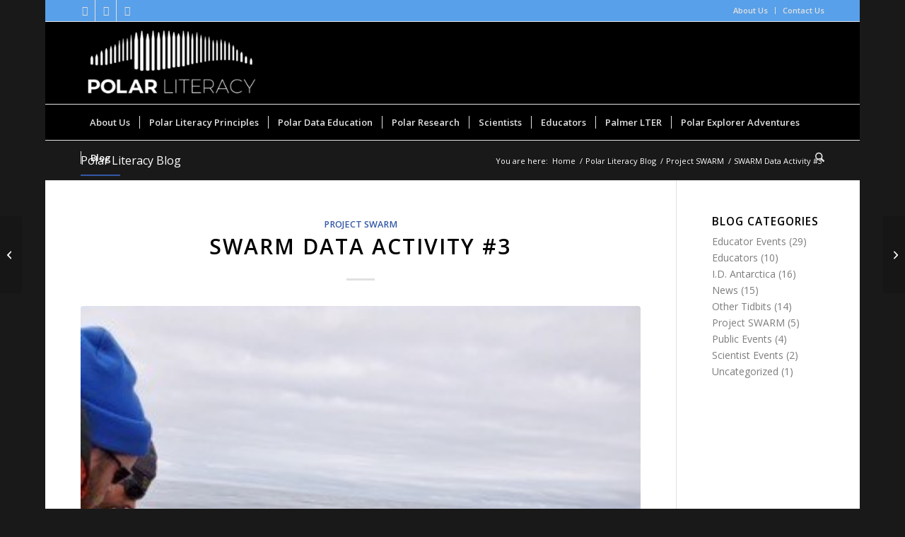

--- FILE ---
content_type: text/html; charset=UTF-8
request_url: https://polar-ice.org/2020/03/swarm-data-activity-3/
body_size: 97683
content:
<!DOCTYPE html>
<html lang="en-US" class="html_boxed responsive av-preloader-disabled  html_header_top html_logo_left html_bottom_nav_header html_menu_left html_large html_header_sticky html_header_shrinking html_header_topbar_active html_mobile_menu_phone html_header_searchicon html_content_align_center html_header_unstick_top_disabled html_header_stretch_disabled html_elegant-blog html_av-overlay-side html_av-overlay-side-classic html_av-submenu-noclone html_entry_id_3570 av-cookies-no-cookie-consent av-no-preview av-custom-lightbox html_text_menu_active av-mobile-menu-switch-default">
<head>
<meta charset="UTF-8" />
<meta name="robots" content="index, follow" />


<!-- mobile setting -->
<meta name="viewport" content="width=device-width, initial-scale=1">

<!-- Scripts/CSS and wp_head hook -->
<title>SWARM Data Activity #3 &#8211; Polar ICE</title>
<meta name='robots' content='max-image-preview:large' />
<link rel='dns-prefetch' href='//stats.wp.com' />
<link rel='dns-prefetch' href='//v0.wordpress.com' />
<link rel="alternate" type="application/rss+xml" title="Polar ICE &raquo; Feed" href="https://polar-ice.org/feed/" />
<link rel="alternate" type="application/rss+xml" title="Polar ICE &raquo; Comments Feed" href="https://polar-ice.org/comments/feed/" />
<link rel="alternate" title="oEmbed (JSON)" type="application/json+oembed" href="https://polar-ice.org/wp-json/oembed/1.0/embed?url=https%3A%2F%2Fpolar-ice.org%2F2020%2F03%2Fswarm-data-activity-3%2F" />
<link rel="alternate" title="oEmbed (XML)" type="text/xml+oembed" href="https://polar-ice.org/wp-json/oembed/1.0/embed?url=https%3A%2F%2Fpolar-ice.org%2F2020%2F03%2Fswarm-data-activity-3%2F&#038;format=xml" />

<!-- google webfont font replacement -->

			<script type='text/javascript'>

				(function() {

					/*	check if webfonts are disabled by user setting via cookie - or user must opt in.	*/
					var html = document.getElementsByTagName('html')[0];
					var cookie_check = html.className.indexOf('av-cookies-needs-opt-in') >= 0 || html.className.indexOf('av-cookies-can-opt-out') >= 0;
					var allow_continue = true;
					var silent_accept_cookie = html.className.indexOf('av-cookies-user-silent-accept') >= 0;

					if( cookie_check && ! silent_accept_cookie )
					{
						if( ! document.cookie.match(/aviaCookieConsent/) || html.className.indexOf('av-cookies-session-refused') >= 0 )
						{
							allow_continue = false;
						}
						else
						{
							if( ! document.cookie.match(/aviaPrivacyRefuseCookiesHideBar/) )
							{
								allow_continue = false;
							}
							else if( ! document.cookie.match(/aviaPrivacyEssentialCookiesEnabled/) )
							{
								allow_continue = false;
							}
							else if( document.cookie.match(/aviaPrivacyGoogleWebfontsDisabled/) )
							{
								allow_continue = false;
							}
						}
					}

					if( allow_continue )
					{
						var f = document.createElement('link');

						f.type 	= 'text/css';
						f.rel 	= 'stylesheet';
						f.href 	= 'https://fonts.googleapis.com/css?family=Open+Sans:400,600&display=auto';
						f.id 	= 'avia-google-webfont';

						document.getElementsByTagName('head')[0].appendChild(f);
					}
				})();

			</script>
			<style id='wp-img-auto-sizes-contain-inline-css' type='text/css'>
img:is([sizes=auto i],[sizes^="auto," i]){contain-intrinsic-size:3000px 1500px}
/*# sourceURL=wp-img-auto-sizes-contain-inline-css */
</style>
<style id='wp-emoji-styles-inline-css' type='text/css'>

	img.wp-smiley, img.emoji {
		display: inline !important;
		border: none !important;
		box-shadow: none !important;
		height: 1em !important;
		width: 1em !important;
		margin: 0 0.07em !important;
		vertical-align: -0.1em !important;
		background: none !important;
		padding: 0 !important;
	}
/*# sourceURL=wp-emoji-styles-inline-css */
</style>
<style id='wp-block-library-inline-css' type='text/css'>
:root{--wp-block-synced-color:#7a00df;--wp-block-synced-color--rgb:122,0,223;--wp-bound-block-color:var(--wp-block-synced-color);--wp-editor-canvas-background:#ddd;--wp-admin-theme-color:#007cba;--wp-admin-theme-color--rgb:0,124,186;--wp-admin-theme-color-darker-10:#006ba1;--wp-admin-theme-color-darker-10--rgb:0,107,160.5;--wp-admin-theme-color-darker-20:#005a87;--wp-admin-theme-color-darker-20--rgb:0,90,135;--wp-admin-border-width-focus:2px}@media (min-resolution:192dpi){:root{--wp-admin-border-width-focus:1.5px}}.wp-element-button{cursor:pointer}:root .has-very-light-gray-background-color{background-color:#eee}:root .has-very-dark-gray-background-color{background-color:#313131}:root .has-very-light-gray-color{color:#eee}:root .has-very-dark-gray-color{color:#313131}:root .has-vivid-green-cyan-to-vivid-cyan-blue-gradient-background{background:linear-gradient(135deg,#00d084,#0693e3)}:root .has-purple-crush-gradient-background{background:linear-gradient(135deg,#34e2e4,#4721fb 50%,#ab1dfe)}:root .has-hazy-dawn-gradient-background{background:linear-gradient(135deg,#faaca8,#dad0ec)}:root .has-subdued-olive-gradient-background{background:linear-gradient(135deg,#fafae1,#67a671)}:root .has-atomic-cream-gradient-background{background:linear-gradient(135deg,#fdd79a,#004a59)}:root .has-nightshade-gradient-background{background:linear-gradient(135deg,#330968,#31cdcf)}:root .has-midnight-gradient-background{background:linear-gradient(135deg,#020381,#2874fc)}:root{--wp--preset--font-size--normal:16px;--wp--preset--font-size--huge:42px}.has-regular-font-size{font-size:1em}.has-larger-font-size{font-size:2.625em}.has-normal-font-size{font-size:var(--wp--preset--font-size--normal)}.has-huge-font-size{font-size:var(--wp--preset--font-size--huge)}.has-text-align-center{text-align:center}.has-text-align-left{text-align:left}.has-text-align-right{text-align:right}.has-fit-text{white-space:nowrap!important}#end-resizable-editor-section{display:none}.aligncenter{clear:both}.items-justified-left{justify-content:flex-start}.items-justified-center{justify-content:center}.items-justified-right{justify-content:flex-end}.items-justified-space-between{justify-content:space-between}.screen-reader-text{border:0;clip-path:inset(50%);height:1px;margin:-1px;overflow:hidden;padding:0;position:absolute;width:1px;word-wrap:normal!important}.screen-reader-text:focus{background-color:#ddd;clip-path:none;color:#444;display:block;font-size:1em;height:auto;left:5px;line-height:normal;padding:15px 23px 14px;text-decoration:none;top:5px;width:auto;z-index:100000}html :where(.has-border-color){border-style:solid}html :where([style*=border-top-color]){border-top-style:solid}html :where([style*=border-right-color]){border-right-style:solid}html :where([style*=border-bottom-color]){border-bottom-style:solid}html :where([style*=border-left-color]){border-left-style:solid}html :where([style*=border-width]){border-style:solid}html :where([style*=border-top-width]){border-top-style:solid}html :where([style*=border-right-width]){border-right-style:solid}html :where([style*=border-bottom-width]){border-bottom-style:solid}html :where([style*=border-left-width]){border-left-style:solid}html :where(img[class*=wp-image-]){height:auto;max-width:100%}:where(figure){margin:0 0 1em}html :where(.is-position-sticky){--wp-admin--admin-bar--position-offset:var(--wp-admin--admin-bar--height,0px)}@media screen and (max-width:600px){html :where(.is-position-sticky){--wp-admin--admin-bar--position-offset:0px}}

/*# sourceURL=wp-block-library-inline-css */
</style><style id='global-styles-inline-css' type='text/css'>
:root{--wp--preset--aspect-ratio--square: 1;--wp--preset--aspect-ratio--4-3: 4/3;--wp--preset--aspect-ratio--3-4: 3/4;--wp--preset--aspect-ratio--3-2: 3/2;--wp--preset--aspect-ratio--2-3: 2/3;--wp--preset--aspect-ratio--16-9: 16/9;--wp--preset--aspect-ratio--9-16: 9/16;--wp--preset--color--black: #000000;--wp--preset--color--cyan-bluish-gray: #abb8c3;--wp--preset--color--white: #ffffff;--wp--preset--color--pale-pink: #f78da7;--wp--preset--color--vivid-red: #cf2e2e;--wp--preset--color--luminous-vivid-orange: #ff6900;--wp--preset--color--luminous-vivid-amber: #fcb900;--wp--preset--color--light-green-cyan: #7bdcb5;--wp--preset--color--vivid-green-cyan: #00d084;--wp--preset--color--pale-cyan-blue: #8ed1fc;--wp--preset--color--vivid-cyan-blue: #0693e3;--wp--preset--color--vivid-purple: #9b51e0;--wp--preset--color--metallic-red: #b02b2c;--wp--preset--color--maximum-yellow-red: #edae44;--wp--preset--color--yellow-sun: #eeee22;--wp--preset--color--palm-leaf: #83a846;--wp--preset--color--aero: #7bb0e7;--wp--preset--color--old-lavender: #745f7e;--wp--preset--color--steel-teal: #5f8789;--wp--preset--color--raspberry-pink: #d65799;--wp--preset--color--medium-turquoise: #4ecac2;--wp--preset--gradient--vivid-cyan-blue-to-vivid-purple: linear-gradient(135deg,rgb(6,147,227) 0%,rgb(155,81,224) 100%);--wp--preset--gradient--light-green-cyan-to-vivid-green-cyan: linear-gradient(135deg,rgb(122,220,180) 0%,rgb(0,208,130) 100%);--wp--preset--gradient--luminous-vivid-amber-to-luminous-vivid-orange: linear-gradient(135deg,rgb(252,185,0) 0%,rgb(255,105,0) 100%);--wp--preset--gradient--luminous-vivid-orange-to-vivid-red: linear-gradient(135deg,rgb(255,105,0) 0%,rgb(207,46,46) 100%);--wp--preset--gradient--very-light-gray-to-cyan-bluish-gray: linear-gradient(135deg,rgb(238,238,238) 0%,rgb(169,184,195) 100%);--wp--preset--gradient--cool-to-warm-spectrum: linear-gradient(135deg,rgb(74,234,220) 0%,rgb(151,120,209) 20%,rgb(207,42,186) 40%,rgb(238,44,130) 60%,rgb(251,105,98) 80%,rgb(254,248,76) 100%);--wp--preset--gradient--blush-light-purple: linear-gradient(135deg,rgb(255,206,236) 0%,rgb(152,150,240) 100%);--wp--preset--gradient--blush-bordeaux: linear-gradient(135deg,rgb(254,205,165) 0%,rgb(254,45,45) 50%,rgb(107,0,62) 100%);--wp--preset--gradient--luminous-dusk: linear-gradient(135deg,rgb(255,203,112) 0%,rgb(199,81,192) 50%,rgb(65,88,208) 100%);--wp--preset--gradient--pale-ocean: linear-gradient(135deg,rgb(255,245,203) 0%,rgb(182,227,212) 50%,rgb(51,167,181) 100%);--wp--preset--gradient--electric-grass: linear-gradient(135deg,rgb(202,248,128) 0%,rgb(113,206,126) 100%);--wp--preset--gradient--midnight: linear-gradient(135deg,rgb(2,3,129) 0%,rgb(40,116,252) 100%);--wp--preset--font-size--small: 1rem;--wp--preset--font-size--medium: 1.125rem;--wp--preset--font-size--large: 1.75rem;--wp--preset--font-size--x-large: clamp(1.75rem, 3vw, 2.25rem);--wp--preset--spacing--20: 0.44rem;--wp--preset--spacing--30: 0.67rem;--wp--preset--spacing--40: 1rem;--wp--preset--spacing--50: 1.5rem;--wp--preset--spacing--60: 2.25rem;--wp--preset--spacing--70: 3.38rem;--wp--preset--spacing--80: 5.06rem;--wp--preset--shadow--natural: 6px 6px 9px rgba(0, 0, 0, 0.2);--wp--preset--shadow--deep: 12px 12px 50px rgba(0, 0, 0, 0.4);--wp--preset--shadow--sharp: 6px 6px 0px rgba(0, 0, 0, 0.2);--wp--preset--shadow--outlined: 6px 6px 0px -3px rgb(255, 255, 255), 6px 6px rgb(0, 0, 0);--wp--preset--shadow--crisp: 6px 6px 0px rgb(0, 0, 0);}:root { --wp--style--global--content-size: 800px;--wp--style--global--wide-size: 1130px; }:where(body) { margin: 0; }.wp-site-blocks > .alignleft { float: left; margin-right: 2em; }.wp-site-blocks > .alignright { float: right; margin-left: 2em; }.wp-site-blocks > .aligncenter { justify-content: center; margin-left: auto; margin-right: auto; }:where(.is-layout-flex){gap: 0.5em;}:where(.is-layout-grid){gap: 0.5em;}.is-layout-flow > .alignleft{float: left;margin-inline-start: 0;margin-inline-end: 2em;}.is-layout-flow > .alignright{float: right;margin-inline-start: 2em;margin-inline-end: 0;}.is-layout-flow > .aligncenter{margin-left: auto !important;margin-right: auto !important;}.is-layout-constrained > .alignleft{float: left;margin-inline-start: 0;margin-inline-end: 2em;}.is-layout-constrained > .alignright{float: right;margin-inline-start: 2em;margin-inline-end: 0;}.is-layout-constrained > .aligncenter{margin-left: auto !important;margin-right: auto !important;}.is-layout-constrained > :where(:not(.alignleft):not(.alignright):not(.alignfull)){max-width: var(--wp--style--global--content-size);margin-left: auto !important;margin-right: auto !important;}.is-layout-constrained > .alignwide{max-width: var(--wp--style--global--wide-size);}body .is-layout-flex{display: flex;}.is-layout-flex{flex-wrap: wrap;align-items: center;}.is-layout-flex > :is(*, div){margin: 0;}body .is-layout-grid{display: grid;}.is-layout-grid > :is(*, div){margin: 0;}body{padding-top: 0px;padding-right: 0px;padding-bottom: 0px;padding-left: 0px;}a:where(:not(.wp-element-button)){text-decoration: underline;}:root :where(.wp-element-button, .wp-block-button__link){background-color: #32373c;border-width: 0;color: #fff;font-family: inherit;font-size: inherit;font-style: inherit;font-weight: inherit;letter-spacing: inherit;line-height: inherit;padding-top: calc(0.667em + 2px);padding-right: calc(1.333em + 2px);padding-bottom: calc(0.667em + 2px);padding-left: calc(1.333em + 2px);text-decoration: none;text-transform: inherit;}.has-black-color{color: var(--wp--preset--color--black) !important;}.has-cyan-bluish-gray-color{color: var(--wp--preset--color--cyan-bluish-gray) !important;}.has-white-color{color: var(--wp--preset--color--white) !important;}.has-pale-pink-color{color: var(--wp--preset--color--pale-pink) !important;}.has-vivid-red-color{color: var(--wp--preset--color--vivid-red) !important;}.has-luminous-vivid-orange-color{color: var(--wp--preset--color--luminous-vivid-orange) !important;}.has-luminous-vivid-amber-color{color: var(--wp--preset--color--luminous-vivid-amber) !important;}.has-light-green-cyan-color{color: var(--wp--preset--color--light-green-cyan) !important;}.has-vivid-green-cyan-color{color: var(--wp--preset--color--vivid-green-cyan) !important;}.has-pale-cyan-blue-color{color: var(--wp--preset--color--pale-cyan-blue) !important;}.has-vivid-cyan-blue-color{color: var(--wp--preset--color--vivid-cyan-blue) !important;}.has-vivid-purple-color{color: var(--wp--preset--color--vivid-purple) !important;}.has-metallic-red-color{color: var(--wp--preset--color--metallic-red) !important;}.has-maximum-yellow-red-color{color: var(--wp--preset--color--maximum-yellow-red) !important;}.has-yellow-sun-color{color: var(--wp--preset--color--yellow-sun) !important;}.has-palm-leaf-color{color: var(--wp--preset--color--palm-leaf) !important;}.has-aero-color{color: var(--wp--preset--color--aero) !important;}.has-old-lavender-color{color: var(--wp--preset--color--old-lavender) !important;}.has-steel-teal-color{color: var(--wp--preset--color--steel-teal) !important;}.has-raspberry-pink-color{color: var(--wp--preset--color--raspberry-pink) !important;}.has-medium-turquoise-color{color: var(--wp--preset--color--medium-turquoise) !important;}.has-black-background-color{background-color: var(--wp--preset--color--black) !important;}.has-cyan-bluish-gray-background-color{background-color: var(--wp--preset--color--cyan-bluish-gray) !important;}.has-white-background-color{background-color: var(--wp--preset--color--white) !important;}.has-pale-pink-background-color{background-color: var(--wp--preset--color--pale-pink) !important;}.has-vivid-red-background-color{background-color: var(--wp--preset--color--vivid-red) !important;}.has-luminous-vivid-orange-background-color{background-color: var(--wp--preset--color--luminous-vivid-orange) !important;}.has-luminous-vivid-amber-background-color{background-color: var(--wp--preset--color--luminous-vivid-amber) !important;}.has-light-green-cyan-background-color{background-color: var(--wp--preset--color--light-green-cyan) !important;}.has-vivid-green-cyan-background-color{background-color: var(--wp--preset--color--vivid-green-cyan) !important;}.has-pale-cyan-blue-background-color{background-color: var(--wp--preset--color--pale-cyan-blue) !important;}.has-vivid-cyan-blue-background-color{background-color: var(--wp--preset--color--vivid-cyan-blue) !important;}.has-vivid-purple-background-color{background-color: var(--wp--preset--color--vivid-purple) !important;}.has-metallic-red-background-color{background-color: var(--wp--preset--color--metallic-red) !important;}.has-maximum-yellow-red-background-color{background-color: var(--wp--preset--color--maximum-yellow-red) !important;}.has-yellow-sun-background-color{background-color: var(--wp--preset--color--yellow-sun) !important;}.has-palm-leaf-background-color{background-color: var(--wp--preset--color--palm-leaf) !important;}.has-aero-background-color{background-color: var(--wp--preset--color--aero) !important;}.has-old-lavender-background-color{background-color: var(--wp--preset--color--old-lavender) !important;}.has-steel-teal-background-color{background-color: var(--wp--preset--color--steel-teal) !important;}.has-raspberry-pink-background-color{background-color: var(--wp--preset--color--raspberry-pink) !important;}.has-medium-turquoise-background-color{background-color: var(--wp--preset--color--medium-turquoise) !important;}.has-black-border-color{border-color: var(--wp--preset--color--black) !important;}.has-cyan-bluish-gray-border-color{border-color: var(--wp--preset--color--cyan-bluish-gray) !important;}.has-white-border-color{border-color: var(--wp--preset--color--white) !important;}.has-pale-pink-border-color{border-color: var(--wp--preset--color--pale-pink) !important;}.has-vivid-red-border-color{border-color: var(--wp--preset--color--vivid-red) !important;}.has-luminous-vivid-orange-border-color{border-color: var(--wp--preset--color--luminous-vivid-orange) !important;}.has-luminous-vivid-amber-border-color{border-color: var(--wp--preset--color--luminous-vivid-amber) !important;}.has-light-green-cyan-border-color{border-color: var(--wp--preset--color--light-green-cyan) !important;}.has-vivid-green-cyan-border-color{border-color: var(--wp--preset--color--vivid-green-cyan) !important;}.has-pale-cyan-blue-border-color{border-color: var(--wp--preset--color--pale-cyan-blue) !important;}.has-vivid-cyan-blue-border-color{border-color: var(--wp--preset--color--vivid-cyan-blue) !important;}.has-vivid-purple-border-color{border-color: var(--wp--preset--color--vivid-purple) !important;}.has-metallic-red-border-color{border-color: var(--wp--preset--color--metallic-red) !important;}.has-maximum-yellow-red-border-color{border-color: var(--wp--preset--color--maximum-yellow-red) !important;}.has-yellow-sun-border-color{border-color: var(--wp--preset--color--yellow-sun) !important;}.has-palm-leaf-border-color{border-color: var(--wp--preset--color--palm-leaf) !important;}.has-aero-border-color{border-color: var(--wp--preset--color--aero) !important;}.has-old-lavender-border-color{border-color: var(--wp--preset--color--old-lavender) !important;}.has-steel-teal-border-color{border-color: var(--wp--preset--color--steel-teal) !important;}.has-raspberry-pink-border-color{border-color: var(--wp--preset--color--raspberry-pink) !important;}.has-medium-turquoise-border-color{border-color: var(--wp--preset--color--medium-turquoise) !important;}.has-vivid-cyan-blue-to-vivid-purple-gradient-background{background: var(--wp--preset--gradient--vivid-cyan-blue-to-vivid-purple) !important;}.has-light-green-cyan-to-vivid-green-cyan-gradient-background{background: var(--wp--preset--gradient--light-green-cyan-to-vivid-green-cyan) !important;}.has-luminous-vivid-amber-to-luminous-vivid-orange-gradient-background{background: var(--wp--preset--gradient--luminous-vivid-amber-to-luminous-vivid-orange) !important;}.has-luminous-vivid-orange-to-vivid-red-gradient-background{background: var(--wp--preset--gradient--luminous-vivid-orange-to-vivid-red) !important;}.has-very-light-gray-to-cyan-bluish-gray-gradient-background{background: var(--wp--preset--gradient--very-light-gray-to-cyan-bluish-gray) !important;}.has-cool-to-warm-spectrum-gradient-background{background: var(--wp--preset--gradient--cool-to-warm-spectrum) !important;}.has-blush-light-purple-gradient-background{background: var(--wp--preset--gradient--blush-light-purple) !important;}.has-blush-bordeaux-gradient-background{background: var(--wp--preset--gradient--blush-bordeaux) !important;}.has-luminous-dusk-gradient-background{background: var(--wp--preset--gradient--luminous-dusk) !important;}.has-pale-ocean-gradient-background{background: var(--wp--preset--gradient--pale-ocean) !important;}.has-electric-grass-gradient-background{background: var(--wp--preset--gradient--electric-grass) !important;}.has-midnight-gradient-background{background: var(--wp--preset--gradient--midnight) !important;}.has-small-font-size{font-size: var(--wp--preset--font-size--small) !important;}.has-medium-font-size{font-size: var(--wp--preset--font-size--medium) !important;}.has-large-font-size{font-size: var(--wp--preset--font-size--large) !important;}.has-x-large-font-size{font-size: var(--wp--preset--font-size--x-large) !important;}
/*# sourceURL=global-styles-inline-css */
</style>

<link rel='stylesheet' id='wp-polls-css' href='https://polar-ice.org/wp-content/plugins/wp-polls/polls-css.css?ver=2.77.3' type='text/css' media='all' />
<style id='wp-polls-inline-css' type='text/css'>
.wp-polls .pollbar {
	margin: 1px;
	font-size: 6px;
	line-height: 8px;
	height: 8px;
	background-image: url('https://polar-ice.org/wp-content/plugins/wp-polls/images/default/pollbg.gif');
	border: 1px solid #c8c8c8;
}

/*# sourceURL=wp-polls-inline-css */
</style>
<link rel='stylesheet' id='h5p-plugin-styles-css' href='https://polar-ice.org/wp-content/plugins/h5p/h5p-php-library/styles/h5p.css?ver=1.16.2' type='text/css' media='all' />
<link rel='stylesheet' id='avia-merged-styles-css' href='https://polar-ice.org/wp-content/uploads/dynamic_avia/avia-merged-styles-2e16eb4858bcb42aed8c3265a685c991---694466e335328.css' type='text/css' media='all' />
<script type="text/javascript" src="https://polar-ice.org/wp-includes/js/jquery/jquery.min.js?ver=3.7.1" id="jquery-core-js"></script>
<script type="text/javascript" src="https://polar-ice.org/wp-includes/js/jquery/jquery-migrate.min.js?ver=3.4.1" id="jquery-migrate-js"></script>
<script type="text/javascript" src="https://polar-ice.org/wp-content/uploads/dynamic_avia/avia-head-scripts-df7886ac2fb9574a410d05285be45af0---694466e348824.js" id="avia-head-scripts-js"></script>
<link rel="https://api.w.org/" href="https://polar-ice.org/wp-json/" /><link rel="alternate" title="JSON" type="application/json" href="https://polar-ice.org/wp-json/wp/v2/posts/3570" /><link rel="EditURI" type="application/rsd+xml" title="RSD" href="https://polar-ice.org/xmlrpc.php?rsd" />
<meta name="generator" content="WordPress 6.9" />
<link rel="canonical" href="https://polar-ice.org/2020/03/swarm-data-activity-3/" />
<link rel='shortlink' href='https://wp.me/p6V89p-VA' />
<script type="text/javascript">
	jQuery(document).ready(function(){
		jQuery('img[usemap]').rwdImageMaps();
	});
</script>
<style type="text/css">
	img[usemap] { max-width: 100%; height: auto; }
</style>
	<style>img#wpstats{display:none}</style>
		
<link rel="icon" href="/wp-content/themes/canvas_polarice/images/polar-ice-favicon.png" type="image/png">
<!--[if lt IE 9]><script src="https://polar-ice.org/wp-content/themes/enfold/js/html5shiv.js"></script><![endif]--><link rel="profile" href="https://gmpg.org/xfn/11" />
<link rel="alternate" type="application/rss+xml" title="Polar ICE RSS2 Feed" href="https://polar-ice.org/feed/" />
<link rel="pingback" href="https://polar-ice.org/xmlrpc.php" />

<!-- To speed up the rendering and to display the site as fast as possible to the user we include some styles and scripts for above the fold content inline -->
<script type="text/javascript">'use strict';var avia_is_mobile=!1;if(/Android|webOS|iPhone|iPad|iPod|BlackBerry|IEMobile|Opera Mini/i.test(navigator.userAgent)&&'ontouchstart' in document.documentElement){avia_is_mobile=!0;document.documentElement.className+=' avia_mobile '}
else{document.documentElement.className+=' avia_desktop '};document.documentElement.className+=' js_active ';(function(){var e=['-webkit-','-moz-','-ms-',''],n='',o=!1,a=!1;for(var t in e){if(e[t]+'transform' in document.documentElement.style){o=!0;n=e[t]+'transform'};if(e[t]+'perspective' in document.documentElement.style){a=!0}};if(o){document.documentElement.className+=' avia_transform '};if(a){document.documentElement.className+=' avia_transform3d '};if(typeof document.getElementsByClassName=='function'&&typeof document.documentElement.getBoundingClientRect=='function'&&avia_is_mobile==!1){if(n&&window.innerHeight>0){setTimeout(function(){var e=0,o={},a=0,t=document.getElementsByClassName('av-parallax'),i=window.pageYOffset||document.documentElement.scrollTop;for(e=0;e<t.length;e++){t[e].style.top='0px';o=t[e].getBoundingClientRect();a=Math.ceil((window.innerHeight+i-o.top)*0.3);t[e].style[n]='translate(0px, '+a+'px)';t[e].style.top='auto';t[e].className+=' enabled-parallax '}},50)}}})();</script><style type="text/css">
		@font-face {font-family: 'entypo-fontello-enfold'; font-weight: normal; font-style: normal; font-display: auto;
		src: url('https://polar-ice.org/wp-content/themes/enfold/config-templatebuilder/avia-template-builder/assets/fonts/entypo-fontello-enfold/entypo-fontello-enfold.woff2') format('woff2'),
		url('https://polar-ice.org/wp-content/themes/enfold/config-templatebuilder/avia-template-builder/assets/fonts/entypo-fontello-enfold/entypo-fontello-enfold.woff') format('woff'),
		url('https://polar-ice.org/wp-content/themes/enfold/config-templatebuilder/avia-template-builder/assets/fonts/entypo-fontello-enfold/entypo-fontello-enfold.ttf') format('truetype'),
		url('https://polar-ice.org/wp-content/themes/enfold/config-templatebuilder/avia-template-builder/assets/fonts/entypo-fontello-enfold/entypo-fontello-enfold.svg#entypo-fontello-enfold') format('svg'),
		url('https://polar-ice.org/wp-content/themes/enfold/config-templatebuilder/avia-template-builder/assets/fonts/entypo-fontello-enfold/entypo-fontello-enfold.eot'),
		url('https://polar-ice.org/wp-content/themes/enfold/config-templatebuilder/avia-template-builder/assets/fonts/entypo-fontello-enfold/entypo-fontello-enfold.eot?#iefix') format('embedded-opentype');
		}

		#top .avia-font-entypo-fontello-enfold, body .avia-font-entypo-fontello-enfold, html body [data-av_iconfont='entypo-fontello-enfold']:before{ font-family: 'entypo-fontello-enfold'; }
		
		@font-face {font-family: 'entypo-fontello'; font-weight: normal; font-style: normal; font-display: auto;
		src: url('https://polar-ice.org/wp-content/themes/enfold/config-templatebuilder/avia-template-builder/assets/fonts/entypo-fontello/entypo-fontello.woff2') format('woff2'),
		url('https://polar-ice.org/wp-content/themes/enfold/config-templatebuilder/avia-template-builder/assets/fonts/entypo-fontello/entypo-fontello.woff') format('woff'),
		url('https://polar-ice.org/wp-content/themes/enfold/config-templatebuilder/avia-template-builder/assets/fonts/entypo-fontello/entypo-fontello.ttf') format('truetype'),
		url('https://polar-ice.org/wp-content/themes/enfold/config-templatebuilder/avia-template-builder/assets/fonts/entypo-fontello/entypo-fontello.svg#entypo-fontello') format('svg'),
		url('https://polar-ice.org/wp-content/themes/enfold/config-templatebuilder/avia-template-builder/assets/fonts/entypo-fontello/entypo-fontello.eot'),
		url('https://polar-ice.org/wp-content/themes/enfold/config-templatebuilder/avia-template-builder/assets/fonts/entypo-fontello/entypo-fontello.eot?#iefix') format('embedded-opentype');
		}

		#top .avia-font-entypo-fontello, body .avia-font-entypo-fontello, html body [data-av_iconfont='entypo-fontello']:before{ font-family: 'entypo-fontello'; }
		</style>
<link rel='stylesheet' id='jetpack-swiper-library-css' href='https://polar-ice.org/wp-content/plugins/jetpack/_inc/blocks/swiper.css?ver=15.3.1' type='text/css' media='all' />
<link rel='stylesheet' id='jetpack-carousel-css' href='https://polar-ice.org/wp-content/plugins/jetpack/modules/carousel/jetpack-carousel.css?ver=15.3.1' type='text/css' media='all' />
<link rel='stylesheet' id='jetpack-top-posts-widget-css' href='https://polar-ice.org/wp-content/plugins/jetpack/modules/widgets/top-posts/style.css?ver=20141013' type='text/css' media='all' />
</head>

<body id="top" class="wp-singular post-template-default single single-post postid-3570 single-format-standard wp-theme-enfold wp-child-theme-enfold-polar boxed rtl_columns av-curtain-numeric open_sans  post-type-post category-project-swarm avia-responsive-images-support" itemscope="itemscope" itemtype="https://schema.org/WebPage" >

	
	<div id='wrap_all'>

	
<header id='header' class='all_colors header_color dark_bg_color  av_header_top av_logo_left av_bottom_nav_header av_menu_left av_large av_header_sticky av_header_shrinking av_header_stretch_disabled av_mobile_menu_phone av_header_searchicon av_header_unstick_top_disabled av_seperator_small_border' aria-label="Header" data-av_shrink_factor='50' role="banner" itemscope="itemscope" itemtype="https://schema.org/WPHeader" >

		<div id='header_meta' class='container_wrap container_wrap_meta  av_icon_active_left av_extra_header_active av_secondary_right av_entry_id_3570'>

			      <div class='container'>
			      <ul class='noLightbox social_bookmarks icon_count_3'><li class='social_bookmarks_facebook av-social-link-facebook social_icon_1 avia_social_iconfont'><a  target="_blank" aria-label="Link to Facebook" href='https://www.facebook.com/polarICEeducation/' data-av_icon='' data-av_iconfont='entypo-fontello' title="Link to Facebook" desc="Link to Facebook" title='Link to Facebook'><span class='avia_hidden_link_text'>Link to Facebook</span></a></li><li class='social_bookmarks_twitter av-social-link-twitter social_icon_2 avia_social_iconfont'><a  target="_blank" aria-label="Link to X" href='https://twitter.com/PolarICE_Ed' data-av_icon='' data-av_iconfont='entypo-fontello' title="Link to X" desc="Link to X" title='Link to X'><span class='avia_hidden_link_text'>Link to X</span></a></li><li class='social_bookmarks_rss av-social-link-rss social_icon_3 avia_social_iconfont'><a  aria-label="Link to Rss  this site" href='https://polar-ice.org/feed/' data-av_icon='' data-av_iconfont='entypo-fontello' title="Link to Rss  this site" desc="Link to Rss  this site" title='Link to Rss  this site'><span class='avia_hidden_link_text'>Link to Rss  this site</span></a></li></ul><nav class='sub_menu'  role="navigation" itemscope="itemscope" itemtype="https://schema.org/SiteNavigationElement" ><ul role="menu" class="menu" id="avia2-menu"><li role="menuitem" id="menu-item-159" class="menu-item menu-item-type-post_type menu-item-object-page menu-item-159"><a href="https://polar-ice.org/about-us/">About Us</a></li>
<li role="menuitem" id="menu-item-158" class="menu-item menu-item-type-post_type menu-item-object-page menu-item-158"><a href="https://polar-ice.org/about-us/contact-us/">Contact Us</a></li>
</ul></nav>			      </div>
		</div>

		<div  id='header_main' class='container_wrap container_wrap_logo'>

        <div class='container av-logo-container'><div class='inner-container'><span class='logo avia-standard-logo'><a href='https://polar-ice.org/' class='' aria-label='Polar ICE' ><img src="https://polar-ice.org/wp-content/uploads/2020/07/polar-literacy-logo-300x138.png" height="100" width="300" alt='Polar ICE' title='' /></a></span></div></div><div id='header_main_alternate' class='container_wrap'><div class='container'><nav class='main_menu' data-selectname='Select a page'  role="navigation" itemscope="itemscope" itemtype="https://schema.org/SiteNavigationElement" ><div class="avia-menu av-main-nav-wrap"><ul role="menu" class="menu av-main-nav" id="avia-menu"><li role="menuitem" id="menu-item-179" class="menu-item menu-item-type-post_type menu-item-object-page menu-item-has-children menu-item-top-level menu-item-top-level-1"><a href="https://polar-ice.org/about-us/" itemprop="url" tabindex="0"><span class="avia-bullet"></span><span class="avia-menu-text">About Us</span><span class="avia-menu-fx"><span class="avia-arrow-wrap"><span class="avia-arrow"></span></span></span></a>


<ul class="sub-menu">
	<li role="menuitem" id="menu-item-3903" class="menu-item menu-item-type-post_type menu-item-object-page"><a href="https://polar-ice.org/about-us/polar-cap-team/" itemprop="url" tabindex="0"><span class="avia-bullet"></span><span class="avia-menu-text">Polar CAP Team</span></a></li>
	<li role="menuitem" id="menu-item-11351" class="menu-item menu-item-type-post_type menu-item-object-page"><a href="https://polar-ice.org/about-us/polar-cap/" itemprop="url" tabindex="0"><span class="avia-bullet"></span><span class="avia-menu-text">Polar CAP Project</span></a></li>
	<li role="menuitem" id="menu-item-183" class="menu-item menu-item-type-post_type menu-item-object-page"><a href="https://polar-ice.org/about-us/polar-ice-project/" itemprop="url" tabindex="0"><span class="avia-bullet"></span><span class="avia-menu-text">Polar-ICE Project</span></a></li>
	<li role="menuitem" id="menu-item-182" class="menu-item menu-item-type-post_type menu-item-object-page"><a href="https://polar-ice.org/about-us/mission-goals/" itemprop="url" tabindex="0"><span class="avia-bullet"></span><span class="avia-menu-text">Mission &#038; Goals</span></a></li>
	<li role="menuitem" id="menu-item-3905" class="menu-item menu-item-type-post_type menu-item-object-page"><a href="https://polar-ice.org/about-us/history/" itemprop="url" tabindex="0"><span class="avia-bullet"></span><span class="avia-menu-text">History of the Polar Literacy Principles</span></a></li>
	<li role="menuitem" id="menu-item-3904" class="menu-item menu-item-type-post_type menu-item-object-page"><a href="https://polar-ice.org/about-us/motivation/" itemprop="url" tabindex="0"><span class="avia-bullet"></span><span class="avia-menu-text">Motivation: Why a Polar Literacy Initiative?</span></a></li>
	<li role="menuitem" id="menu-item-181" class="menu-item menu-item-type-post_type menu-item-object-page"><a href="https://polar-ice.org/about-us/how-we-began/" itemprop="url" tabindex="0"><span class="avia-bullet"></span><span class="avia-menu-text">How We Began</span></a></li>
	<li role="menuitem" id="menu-item-180" class="menu-item menu-item-type-post_type menu-item-object-page"><a href="https://polar-ice.org/about-us/contact-us/" itemprop="url" tabindex="0"><span class="avia-bullet"></span><span class="avia-menu-text">Contact Us</span></a></li>
	<li role="menuitem" id="menu-item-11288" class="menu-item menu-item-type-post_type menu-item-object-page"><a href="https://polar-ice.org/about-us/publications/" itemprop="url" tabindex="0"><span class="avia-bullet"></span><span class="avia-menu-text">Publications</span></a></li>
</ul>
</li>
<li role="menuitem" id="menu-item-1823" class="menu-item menu-item-type-post_type menu-item-object-page menu-item-top-level menu-item-top-level-2"><a href="https://polar-ice.org/polar-literacy-initiative/" itemprop="url" tabindex="0"><span class="avia-bullet"></span><span class="avia-menu-text">Polar Literacy Principles</span><span class="avia-menu-fx"><span class="avia-arrow-wrap"><span class="avia-arrow"></span></span></span></a></li>
<li role="menuitem" id="menu-item-4187" class="menu-item menu-item-type-post_type menu-item-object-page menu-item-has-children menu-item-top-level menu-item-top-level-3"><a href="https://polar-ice.org/polar-data/" itemprop="url" tabindex="0"><span class="avia-bullet"></span><span class="avia-menu-text">Polar Data Education</span><span class="avia-menu-fx"><span class="avia-arrow-wrap"><span class="avia-arrow"></span></span></span></a>


<ul class="sub-menu">
	<li role="menuitem" id="menu-item-232" class="menu-item menu-item-type-post_type menu-item-object-page"><a href="https://polar-ice.org/polar-data-stories/" itemprop="url" tabindex="0"><span class="avia-bullet"></span><span class="avia-menu-text">Polar Data Stories</span></a></li>
	<li role="menuitem" id="menu-item-188" class="menu-item menu-item-type-post_type menu-item-object-page"><a href="https://polar-ice.org/sci-i-workshops/" itemprop="url" tabindex="0"><span class="avia-bullet"></span><span class="avia-menu-text">Science Investigations (Sci-I) Project</span></a></li>
	<li role="menuitem" id="menu-item-4188" class="menu-item menu-item-type-post_type menu-item-object-page"><a href="https://polar-ice.org/palmer-lter-education-outreach/i-d-antarctica/" itemprop="url" tabindex="0"><span class="avia-bullet"></span><span class="avia-menu-text">I.D. Antarctica</span></a></li>
	<li role="menuitem" id="menu-item-4795" class="menu-item menu-item-type-post_type menu-item-object-page"><a href="https://polar-ice.org/swarm-2019/" itemprop="url" tabindex="0"><span class="avia-bullet"></span><span class="avia-menu-text">SWARM</span></a></li>
</ul>
</li>
<li role="menuitem" id="menu-item-4185" class="menu-item menu-item-type-post_type menu-item-object-page menu-item-has-children menu-item-top-level menu-item-top-level-4"><a href="https://polar-ice.org/polar-research/" itemprop="url" tabindex="0"><span class="avia-bullet"></span><span class="avia-menu-text">Polar Research</span><span class="avia-menu-fx"><span class="avia-arrow-wrap"><span class="avia-arrow"></span></span></span></a>


<ul class="sub-menu">
	<li role="menuitem" id="menu-item-3907" class="menu-item menu-item-type-custom menu-item-object-custom"><a href="https://polar-ice.org/scientist/" itemprop="url" tabindex="0"><span class="avia-bullet"></span><span class="avia-menu-text">Polar Scientist Cards</span></a></li>
	<li role="menuitem" id="menu-item-194" class="menu-item menu-item-type-post_type menu-item-object-page"><a href="https://polar-ice.org/polar-research/polar-landscape/" itemprop="url" tabindex="0"><span class="avia-bullet"></span><span class="avia-menu-text">Polar Landscape</span></a></li>
	<li role="menuitem" id="menu-item-195" class="menu-item menu-item-type-post_type menu-item-object-page"><a href="https://polar-ice.org/polar-research/photosvideo/" itemprop="url" tabindex="0"><span class="avia-bullet"></span><span class="avia-menu-text">Photos/Video</span></a></li>
	<li role="menuitem" id="menu-item-230" class="menu-item menu-item-type-post_type menu-item-object-page"><a href="https://polar-ice.org/polar-research/ask-a-polar-scientist/" itemprop="url" tabindex="0"><span class="avia-bullet"></span><span class="avia-menu-text">Ask a Polar Scientist</span></a></li>
</ul>
</li>
<li role="menuitem" id="menu-item-196" class="menu-item menu-item-type-post_type menu-item-object-page menu-item-has-children menu-item-top-level menu-item-top-level-5"><a href="https://polar-ice.org/scientist-resources/" itemprop="url" tabindex="0"><span class="avia-bullet"></span><span class="avia-menu-text">Scientists</span><span class="avia-menu-fx"><span class="avia-arrow-wrap"><span class="avia-arrow"></span></span></span></a>


<ul class="sub-menu">
	<li role="menuitem" id="menu-item-197" class="menu-item menu-item-type-post_type menu-item-object-page"><a href="https://polar-ice.org/scientist-resources/broder-impact/" itemprop="url" tabindex="0"><span class="avia-bullet"></span><span class="avia-menu-text">Looking for ideas for how to broaden the reach of your polar research?</span></a></li>
	<li role="menuitem" id="menu-item-199" class="menu-item menu-item-type-post_type menu-item-object-page"><a href="https://polar-ice.org/scientist-resources/scientist-pd/" itemprop="url" tabindex="0"><span class="avia-bullet"></span><span class="avia-menu-text">Scientist Professional Development Opportunities</span></a></li>
	<li role="menuitem" id="menu-item-1169" class="menu-item menu-item-type-post_type menu-item-object-page"><a href="https://polar-ice.org/scientist-resources/polar-ice-scientist-communication-series/" itemprop="url" tabindex="0"><span class="avia-bullet"></span><span class="avia-menu-text">Science Communication Workshops for Scientists</span></a></li>
	<li role="menuitem" id="menu-item-1110" class="menu-item menu-item-type-post_type menu-item-object-page"><a href="https://polar-ice.org/scientist-resources/the-art-of-storytelling-with-ari-daniel/" itemprop="url" tabindex="0"><span class="avia-bullet"></span><span class="avia-menu-text">The Art of Storytelling with Ari Daniel</span></a></li>
</ul>
</li>
<li role="menuitem" id="menu-item-184" class="menu-item menu-item-type-post_type menu-item-object-page menu-item-has-children menu-item-top-level menu-item-top-level-6"><a href="https://polar-ice.org/educator-resources/" itemprop="url" tabindex="0"><span class="avia-bullet"></span><span class="avia-menu-text">Educators</span><span class="avia-menu-fx"><span class="avia-arrow-wrap"><span class="avia-arrow"></span></span></span></a>


<ul class="sub-menu">
	<li role="menuitem" id="menu-item-185" class="menu-item menu-item-type-post_type menu-item-object-page menu-item-has-children"><a href="https://polar-ice.org/educator-resources/educator-pd/" itemprop="url" tabindex="0"><span class="avia-bullet"></span><span class="avia-menu-text">Educator Professional Development Programs (2015-2019)</span></a>
	<ul class="sub-menu">
		<li role="menuitem" id="menu-item-3161" class="menu-item menu-item-type-post_type menu-item-object-page"><a href="https://polar-ice.org/swarm-2019/swarm-workshop-2019/" itemprop="url" tabindex="0"><span class="avia-bullet"></span><span class="avia-menu-text">SWARM Workshop 2019</span></a></li>
		<li role="menuitem" id="menu-item-210" class="menu-item menu-item-type-custom menu-item-object-custom"><a href="http://polar-ice.org/index.php/educator-resources/educator-pd/sci-i-workshops/#teach-workshop" itemprop="url" tabindex="0"><span class="avia-bullet"></span><span class="avia-menu-text">Science Investigations (Sci-I) Project Workshop</span></a></li>
		<li role="menuitem" id="menu-item-211" class="menu-item menu-item-type-custom menu-item-object-custom"><a href="http://www.mbari.org/products/educational-resources/earth/" itemprop="url" tabindex="0"><span class="avia-bullet"></span><span class="avia-menu-text">EARTH Workshops</span></a></li>
		<li role="menuitem" id="menu-item-187" class="menu-item menu-item-type-post_type menu-item-object-page"><a href="https://polar-ice.org/educator-resources/conference-workshops-webinars/" itemprop="url" tabindex="0"><span class="avia-bullet"></span><span class="avia-menu-text">Polar ICE Summit 2019</span></a></li>
	</ul>
</li>
	<li role="menuitem" id="menu-item-191" class="menu-item menu-item-type-post_type menu-item-object-page"><a href="https://polar-ice.org/sci-i-workshops/polar-srs/" itemprop="url" tabindex="0"><span class="avia-bullet"></span><span class="avia-menu-text">Student Polar Research Symposiums</span></a></li>
</ul>
</li>
<li role="menuitem" id="menu-item-214" class="menu-item menu-item-type-post_type menu-item-object-page menu-item-has-children menu-item-top-level menu-item-top-level-7"><a href="https://polar-ice.org/palmer-lter-education-outreach/" itemprop="url" tabindex="0"><span class="avia-bullet"></span><span class="avia-menu-text">Palmer LTER</span><span class="avia-menu-fx"><span class="avia-arrow-wrap"><span class="avia-arrow"></span></span></span></a>


<ul class="sub-menu">
	<li role="menuitem" id="menu-item-11348" class="menu-item menu-item-type-post_type menu-item-object-page"><a href="https://polar-ice.org/palmer-lter-education-outreach/palmer-lter-school-videoconference-archive/" itemprop="url" tabindex="0"><span class="avia-bullet"></span><span class="avia-menu-text">Palmer LTER School Videoconference Archive</span></a></li>
	<li role="menuitem" id="menu-item-11345" class="menu-item menu-item-type-post_type menu-item-object-page"><a href="https://polar-ice.org/palmer-lter-education-outreach/i-d-antarctica/" itemprop="url" tabindex="0"><span class="avia-bullet"></span><span class="avia-menu-text">I.D. Antarctica</span></a></li>
</ul>
</li>
<li role="menuitem" id="menu-item-11219" class="menu-item menu-item-type-post_type menu-item-object-page menu-item-has-children menu-item-top-level menu-item-top-level-8"><a href="https://polar-ice.org/polar-explorer-adventures/" itemprop="url" tabindex="0"><span class="avia-bullet"></span><span class="avia-menu-text">Polar Explorer Adventures</span><span class="avia-menu-fx"><span class="avia-arrow-wrap"><span class="avia-arrow"></span></span></span></a>


<ul class="sub-menu">
	<li role="menuitem" id="menu-item-13181" class="menu-item menu-item-type-post_type menu-item-object-page"><a href="https://polar-ice.org/polar-explorer-adventures/data-to-the-rescue/" itemprop="url" tabindex="0"><span class="avia-bullet"></span><span class="avia-menu-text">Data to the Rescue &#8211; Individual</span></a></li>
	<li role="menuitem" id="menu-item-13184" class="menu-item menu-item-type-post_type menu-item-object-page"><a href="https://polar-ice.org/data-to-the-rescue-club/" itemprop="url" tabindex="0"><span class="avia-bullet"></span><span class="avia-menu-text">Data to the Rescue &#8211; Club Version</span></a></li>
</ul>
</li>
<li role="menuitem" id="menu-item-1323" class="menu-item menu-item-type-post_type menu-item-object-page current_page_parent menu-item-mega-parent  menu-item-top-level menu-item-top-level-9 current-menu-item"><a href="https://polar-ice.org/blog/" itemprop="url" tabindex="0"><span class="avia-bullet"></span><span class="avia-menu-text">Blog</span><span class="avia-menu-fx"><span class="avia-arrow-wrap"><span class="avia-arrow"></span></span></span></a></li>
<li id="menu-item-search" class="noMobile menu-item menu-item-search-dropdown menu-item-avia-special" role="menuitem"><a class="avia-svg-icon avia-font-svg_entypo-fontello" aria-label="Search" href="?s=" rel="nofollow" title="Click to open the search input field" data-avia-search-tooltip="
&lt;search&gt;
	&lt;form role=&quot;search&quot; action=&quot;https://polar-ice.org/&quot; id=&quot;searchform&quot; method=&quot;get&quot; class=&quot;&quot;&gt;
		&lt;div&gt;
&lt;span class=&#039;av_searchform_search avia-svg-icon avia-font-svg_entypo-fontello&#039; data-av_svg_icon=&#039;search&#039; data-av_iconset=&#039;svg_entypo-fontello&#039;&gt;&lt;svg version=&quot;1.1&quot; xmlns=&quot;http://www.w3.org/2000/svg&quot; width=&quot;25&quot; height=&quot;32&quot; viewBox=&quot;0 0 25 32&quot; preserveAspectRatio=&quot;xMidYMid meet&quot; aria-labelledby=&#039;av-svg-title-1&#039; aria-describedby=&#039;av-svg-desc-1&#039; role=&quot;graphics-symbol&quot; aria-hidden=&quot;true&quot;&gt;
&lt;title id=&#039;av-svg-title-1&#039;&gt;Search&lt;/title&gt;
&lt;desc id=&#039;av-svg-desc-1&#039;&gt;Search&lt;/desc&gt;
&lt;path d=&quot;M24.704 24.704q0.96 1.088 0.192 1.984l-1.472 1.472q-1.152 1.024-2.176 0l-6.080-6.080q-2.368 1.344-4.992 1.344-4.096 0-7.136-3.040t-3.040-7.136 2.88-7.008 6.976-2.912 7.168 3.040 3.072 7.136q0 2.816-1.472 5.184zM3.008 13.248q0 2.816 2.176 4.992t4.992 2.176 4.832-2.016 2.016-4.896q0-2.816-2.176-4.96t-4.992-2.144-4.832 2.016-2.016 4.832z&quot;&gt;&lt;/path&gt;
&lt;/svg&gt;&lt;/span&gt;			&lt;input type=&quot;submit&quot; value=&quot;&quot; id=&quot;searchsubmit&quot; class=&quot;button&quot; title=&quot;Enter at least 3 characters to show search results in a dropdown or click to route to search result page to show all results&quot; /&gt;
			&lt;input type=&quot;search&quot; id=&quot;s&quot; name=&quot;s&quot; value=&quot;&quot; aria-label=&#039;Search&#039; placeholder=&#039;Search&#039; required /&gt;
		&lt;/div&gt;
	&lt;/form&gt;
&lt;/search&gt;
" data-av_svg_icon='search' data-av_iconset='svg_entypo-fontello'><svg version="1.1" xmlns="http://www.w3.org/2000/svg" width="25" height="32" viewBox="0 0 25 32" preserveAspectRatio="xMidYMid meet" aria-labelledby='av-svg-title-2' aria-describedby='av-svg-desc-2' role="graphics-symbol" aria-hidden="true">
<title id='av-svg-title-2'>Click to open the search input field</title>
<desc id='av-svg-desc-2'>Click to open the search input field</desc>
<path d="M24.704 24.704q0.96 1.088 0.192 1.984l-1.472 1.472q-1.152 1.024-2.176 0l-6.080-6.080q-2.368 1.344-4.992 1.344-4.096 0-7.136-3.040t-3.040-7.136 2.88-7.008 6.976-2.912 7.168 3.040 3.072 7.136q0 2.816-1.472 5.184zM3.008 13.248q0 2.816 2.176 4.992t4.992 2.176 4.832-2.016 2.016-4.896q0-2.816-2.176-4.96t-4.992-2.144-4.832 2.016-2.016 4.832z"></path>
</svg><span class="avia_hidden_link_text">Search</span></a></li><li class="av-burger-menu-main menu-item-avia-special " role="menuitem">
	        			<a href="#" aria-label="Menu" aria-hidden="false">
							<span class="av-hamburger av-hamburger--spin av-js-hamburger">
								<span class="av-hamburger-box">
						          <span class="av-hamburger-inner"></span>
						          <strong>Menu</strong>
								</span>
							</span>
							<span class="avia_hidden_link_text">Menu</span>
						</a>
	        		   </li></ul></div></nav></div> </div> 
		<!-- end container_wrap-->
		</div>
<div class="header_bg"></div>
<!-- end header -->
</header>

	<div id='main' class='all_colors' data-scroll-offset='116'>

	<div class='stretch_full container_wrap alternate_color dark_bg_color title_container'><div class='container'><strong class='main-title entry-title '><a href='https://polar-ice.org/blog/' rel='bookmark' title='Permanent Link: Polar Literacy Blog'  itemprop="headline" >Polar Literacy Blog</a></strong><div class="breadcrumb breadcrumbs avia-breadcrumbs"><div class="breadcrumb-trail" ><span class="trail-before"><span class="breadcrumb-title">You are here:</span></span> <span  itemscope="itemscope" itemtype="https://schema.org/BreadcrumbList" ><span  itemscope="itemscope" itemtype="https://schema.org/ListItem" itemprop="itemListElement" ><a itemprop="url" href="https://polar-ice.org" title="Polar ICE" rel="home" class="trail-begin"><span itemprop="name">Home</span></a><span itemprop="position" class="hidden">1</span></span></span> <span class="sep">/</span> <span  itemscope="itemscope" itemtype="https://schema.org/BreadcrumbList" ><span  itemscope="itemscope" itemtype="https://schema.org/ListItem" itemprop="itemListElement" ><a itemprop="url" href="https://polar-ice.org/blog/" title="Polar Literacy Blog"><span itemprop="name">Polar Literacy Blog</span></a><span itemprop="position" class="hidden">2</span></span></span> <span class="sep">/</span> <span  itemscope="itemscope" itemtype="https://schema.org/BreadcrumbList" ><span  itemscope="itemscope" itemtype="https://schema.org/ListItem" itemprop="itemListElement" ><a itemprop="url" href="https://polar-ice.org/category/project-swarm/"><span itemprop="name">Project SWARM</span></a><span itemprop="position" class="hidden">3</span></span></span> <span class="sep">/</span> <span class="trail-end">SWARM Data Activity #3</span></div></div></div></div>
		<div class='container_wrap container_wrap_first main_color sidebar_right'>

			<div class='container template-blog template-single-blog '>

				<main class='content units av-content-small alpha  av-blog-meta-comments-disabled av-blog-meta-html-info-disabled av-blog-meta-tag-disabled av-main-single'  role="main" itemscope="itemscope" itemtype="https://schema.org/Blog" >

					<article class="post-entry post-entry-type-standard post-entry-3570 post-loop-1 post-parity-odd post-entry-last single-big with-slider post-3570 post type-post status-publish format-standard has-post-thumbnail hentry category-project-swarm"  itemscope="itemscope" itemtype="https://schema.org/BlogPosting" itemprop="blogPost" ><div class="blog-meta"></div><div class='entry-content-wrapper clearfix standard-content'><header class="entry-content-header" aria-label="Post: SWARM Data Activity #3"><div class="av-heading-wrapper"><span class="blog-categories minor-meta"><a href="https://polar-ice.org/category/project-swarm/" rel="tag">Project SWARM</a></span><h1 class='post-title entry-title '  itemprop="headline" >SWARM Data Activity #3<span class="post-format-icon minor-meta"></span></h1></div></header><span class="av-vertical-delimiter"></span><div class="big-preview single-big"  itemprop="image" itemscope="itemscope" itemtype="https://schema.org/ImageObject" ><a href="https://polar-ice.org/wp-content/uploads/2020/02/glider.jpg" data-srcset="https://polar-ice.org/wp-content/uploads/2020/02/glider.jpg 335w, https://polar-ice.org/wp-content/uploads/2020/02/glider-225x300.jpg 225w, https://polar-ice.org/wp-content/uploads/2020/02/glider-150x200.jpg 150w" data-sizes="(max-width: 335px) 100vw, 335px"  title="SWARM Data Activity #3" ><img loading="lazy" width="241" height="321" src="https://polar-ice.org/wp-content/uploads/2020/02/glider.jpg" class="wp-image-3582 avia-img-lazy-loading-3582 attachment-entry_with_sidebar size-entry_with_sidebar wp-post-image" alt="Scientists deploy a Slocum Glider off the coast of Antarctica." decoding="async" srcset="https://polar-ice.org/wp-content/uploads/2020/02/glider.jpg 335w, https://polar-ice.org/wp-content/uploads/2020/02/glider-225x300.jpg 225w, https://polar-ice.org/wp-content/uploads/2020/02/glider-150x200.jpg 150w" sizes="(max-width: 241px) 100vw, 241px" data-attachment-id="3582" data-permalink="https://polar-ice.org/2020/03/swarm-data-activity-3/glider/" data-orig-file="https://polar-ice.org/wp-content/uploads/2020/02/glider.jpg" data-orig-size="335,447" data-comments-opened="0" data-image-meta="{&quot;aperture&quot;:&quot;0&quot;,&quot;credit&quot;:&quot;&quot;,&quot;camera&quot;:&quot;&quot;,&quot;caption&quot;:&quot;&quot;,&quot;created_timestamp&quot;:&quot;0&quot;,&quot;copyright&quot;:&quot;&quot;,&quot;focal_length&quot;:&quot;0&quot;,&quot;iso&quot;:&quot;0&quot;,&quot;shutter_speed&quot;:&quot;0&quot;,&quot;title&quot;:&quot;&quot;,&quot;orientation&quot;:&quot;1&quot;}" data-image-title="glider" data-image-description="" data-image-caption="&lt;p&gt;SWARM Data Activity #3&lt;/p&gt;
" data-medium-file="https://polar-ice.org/wp-content/uploads/2020/02/glider-225x300.jpg" data-large-file="https://polar-ice.org/wp-content/uploads/2020/02/glider.jpg" /></a></div><div class="entry-content"  itemprop="text" ><h3> Diving into the Palmer Deep </h3>
<p><em>You can also download this activity as a Word Doc: <a href="https://polar-ice.org/wp-content/uploads/2020/02/DataSwarm_Week_3-V4.docx">Data Swarm Activity #3</a>.</em></p>
<p><a href="https://polar-ice.org/wp-content/uploads/2020/02/glider.jpg"><img decoding="async" data-attachment-id="3582" data-permalink="https://polar-ice.org/2020/03/swarm-data-activity-3/glider/" data-orig-file="https://polar-ice.org/wp-content/uploads/2020/02/glider.jpg" data-orig-size="335,447" data-comments-opened="0" data-image-meta="{&quot;aperture&quot;:&quot;0&quot;,&quot;credit&quot;:&quot;&quot;,&quot;camera&quot;:&quot;&quot;,&quot;caption&quot;:&quot;&quot;,&quot;created_timestamp&quot;:&quot;0&quot;,&quot;copyright&quot;:&quot;&quot;,&quot;focal_length&quot;:&quot;0&quot;,&quot;iso&quot;:&quot;0&quot;,&quot;shutter_speed&quot;:&quot;0&quot;,&quot;title&quot;:&quot;&quot;,&quot;orientation&quot;:&quot;1&quot;}" data-image-title="glider" data-image-description="" data-image-caption="&lt;p&gt;SWARM Data Activity #3&lt;/p&gt;
" data-medium-file="https://polar-ice.org/wp-content/uploads/2020/02/glider-225x300.jpg" data-large-file="https://polar-ice.org/wp-content/uploads/2020/02/glider.jpg" src="https://polar-ice.org/wp-content/uploads/2020/02/glider.jpg" alt="Scientists deploy a Slocum Glider off the coast of Antarctica." width="335" height="447" class="alignright size-full wp-image-3582" srcset="https://polar-ice.org/wp-content/uploads/2020/02/glider.jpg 335w, https://polar-ice.org/wp-content/uploads/2020/02/glider-225x300.jpg 225w, https://polar-ice.org/wp-content/uploads/2020/02/glider-150x200.jpg 150w" sizes="(max-width: 335px) 100vw, 335px" /></a> In the last dispatch, CODAR data revealed ocean surface currents within the foraging area of the penguins of Palmer studied in the SWARM project. This week we are going to dive below the surface to find where the penguins feed. Penguins feed on krill, krill feed on phytoplankton, phytoplankton use sunlight for food. During the summer in Antarctica, the phytoplankton population increases dramatically (measurements over 2 µg/L means large levels of phytoplankton), providing more food for krill, therefore more food for penguins. Phytoplankton, the base of the Antarctic food web, are affected by water temperature and salinity.</p>
<h3>How do we know where the phytoplankton are?</h3>
<p>Similar to weather fronts seen on weather reports, there are fronts and eddies (circular movements or swirls of water) in the ocean. These fronts and eddies are created by the movement of water of different temperatures and salinity (saltiness). SWARM scientists have deployed three underwater robots in the Palmer Deep area. Scientists are coordinating the missions of three underwater robots to understand how the physics (temperature and salinity) and phytoplankton communities change in time and location in the Palmer Deep. Every few hours, each robot travels to the ocean surface to make a satellite phone call to share the collected data. That allows the scientists to see the data almost as quickly as it is collected so that the next glider missions can be adjusted to better understand where the conditions might be optimal for locating where the penguins might be feeding. </p>
<h3>How do underwater robots work?</h3>
<p>Underwater gliding robots operate by receiving commands through a satellite phone. The instructions tell the glider where to go in the ocean, how deep to dive, and what measurements to collect.    </p>
<p>These robots do not have propellers.  Instead they change their buoyancy to sink and climb through the ocean.  They slowly move through the ocean collecting valuable ocean data every 2 seconds!</p>
<p><a href="https://polar-ice.org/wp-content/uploads/2020/02/slocum.jpg"><img decoding="async" data-attachment-id="3583" data-permalink="https://polar-ice.org/2020/03/swarm-data-activity-3/slocum/" data-orig-file="https://polar-ice.org/wp-content/uploads/2020/02/slocum.jpg" data-orig-size="900,486" data-comments-opened="0" data-image-meta="{&quot;aperture&quot;:&quot;0&quot;,&quot;credit&quot;:&quot;&quot;,&quot;camera&quot;:&quot;&quot;,&quot;caption&quot;:&quot;&quot;,&quot;created_timestamp&quot;:&quot;0&quot;,&quot;copyright&quot;:&quot;&quot;,&quot;focal_length&quot;:&quot;0&quot;,&quot;iso&quot;:&quot;0&quot;,&quot;shutter_speed&quot;:&quot;0&quot;,&quot;title&quot;:&quot;&quot;,&quot;orientation&quot;:&quot;0&quot;}" data-image-title="slocum" data-image-description="" data-image-caption="" data-medium-file="https://polar-ice.org/wp-content/uploads/2020/02/slocum-300x162.jpg" data-large-file="https://polar-ice.org/wp-content/uploads/2020/02/slocum.jpg" src="https://polar-ice.org/wp-content/uploads/2020/02/slocum.jpg" alt="A Slocum Glider" width="900" height="486" class="aligncenter size-full wp-image-3583" srcset="https://polar-ice.org/wp-content/uploads/2020/02/slocum.jpg 900w, https://polar-ice.org/wp-content/uploads/2020/02/slocum-300x162.jpg 300w, https://polar-ice.org/wp-content/uploads/2020/02/slocum-768x415.jpg 768w, https://polar-ice.org/wp-content/uploads/2020/02/slocum-150x81.jpg 150w" sizes="(max-width: 900px) 100vw, 900px" /></a><br />
And speaking of data, check out the worksheet to see the data sets that are being collected in Antarctica right now by gliders.</p>
<h3>Data Activity</h3>
<p>The following data sets are being collected in Antarctica right now by glider.  (These data were collected from mid-January to early February of 2020.)</p>
<p><strong>Temperature</strong><br />
<a href="https://polar-ice.org/wp-content/uploads/2020/02/glider_temp.jpg"><img loading="lazy" decoding="async" data-attachment-id="3581" data-permalink="https://polar-ice.org/2020/03/swarm-data-activity-3/glider_temp/" data-orig-file="https://polar-ice.org/wp-content/uploads/2020/02/glider_temp.jpg" data-orig-size="658,430" data-comments-opened="0" data-image-meta="{&quot;aperture&quot;:&quot;0&quot;,&quot;credit&quot;:&quot;&quot;,&quot;camera&quot;:&quot;&quot;,&quot;caption&quot;:&quot;&quot;,&quot;created_timestamp&quot;:&quot;0&quot;,&quot;copyright&quot;:&quot;&quot;,&quot;focal_length&quot;:&quot;0&quot;,&quot;iso&quot;:&quot;0&quot;,&quot;shutter_speed&quot;:&quot;0&quot;,&quot;title&quot;:&quot;&quot;,&quot;orientation&quot;:&quot;0&quot;}" data-image-title="glider_temp" data-image-description="" data-image-caption="" data-medium-file="https://polar-ice.org/wp-content/uploads/2020/02/glider_temp-300x196.jpg" data-large-file="https://polar-ice.org/wp-content/uploads/2020/02/glider_temp.jpg" src="https://polar-ice.org/wp-content/uploads/2020/02/glider_temp.jpg" alt="A graph of underwater temperature profiles collected by a glider in Antarctica." width="658" height="430" class="aligncenter size-full wp-image-3581" srcset="https://polar-ice.org/wp-content/uploads/2020/02/glider_temp.jpg 658w, https://polar-ice.org/wp-content/uploads/2020/02/glider_temp-300x196.jpg 300w, https://polar-ice.org/wp-content/uploads/2020/02/glider_temp-150x98.jpg 150w" sizes="auto, (max-width: 658px) 100vw, 658px" /></a></p>
<p><strong>Salinity</strong><br />
<a href="https://polar-ice.org/wp-content/uploads/2020/02/glider_salinity.jpg"><img loading="lazy" decoding="async" data-attachment-id="3580" data-permalink="https://polar-ice.org/2020/03/swarm-data-activity-3/glider_salinity/" data-orig-file="https://polar-ice.org/wp-content/uploads/2020/02/glider_salinity.jpg" data-orig-size="662,439" data-comments-opened="0" data-image-meta="{&quot;aperture&quot;:&quot;0&quot;,&quot;credit&quot;:&quot;&quot;,&quot;camera&quot;:&quot;&quot;,&quot;caption&quot;:&quot;&quot;,&quot;created_timestamp&quot;:&quot;0&quot;,&quot;copyright&quot;:&quot;&quot;,&quot;focal_length&quot;:&quot;0&quot;,&quot;iso&quot;:&quot;0&quot;,&quot;shutter_speed&quot;:&quot;0&quot;,&quot;title&quot;:&quot;&quot;,&quot;orientation&quot;:&quot;0&quot;}" data-image-title="glider_salinity" data-image-description="" data-image-caption="" data-medium-file="https://polar-ice.org/wp-content/uploads/2020/02/glider_salinity-300x199.jpg" data-large-file="https://polar-ice.org/wp-content/uploads/2020/02/glider_salinity.jpg" src="https://polar-ice.org/wp-content/uploads/2020/02/glider_salinity.jpg" alt="A graph of underwater salinity profiles collected by a glider in Antarctica." width="662" height="439" class="aligncenter size-full wp-image-3580" srcset="https://polar-ice.org/wp-content/uploads/2020/02/glider_salinity.jpg 662w, https://polar-ice.org/wp-content/uploads/2020/02/glider_salinity-300x199.jpg 300w, https://polar-ice.org/wp-content/uploads/2020/02/glider_salinity-150x99.jpg 150w" sizes="auto, (max-width: 662px) 100vw, 662px" /></a></p>
<p><strong>Chlorophyll</strong><br />
<a href="https://polar-ice.org/wp-content/uploads/2020/02/glider_chloro.jpg"><img loading="lazy" decoding="async" data-attachment-id="3579" data-permalink="https://polar-ice.org/2020/03/swarm-data-activity-3/glider_chloro/" data-orig-file="https://polar-ice.org/wp-content/uploads/2020/02/glider_chloro.jpg" data-orig-size="665,437" data-comments-opened="0" data-image-meta="{&quot;aperture&quot;:&quot;0&quot;,&quot;credit&quot;:&quot;&quot;,&quot;camera&quot;:&quot;&quot;,&quot;caption&quot;:&quot;&quot;,&quot;created_timestamp&quot;:&quot;0&quot;,&quot;copyright&quot;:&quot;&quot;,&quot;focal_length&quot;:&quot;0&quot;,&quot;iso&quot;:&quot;0&quot;,&quot;shutter_speed&quot;:&quot;0&quot;,&quot;title&quot;:&quot;&quot;,&quot;orientation&quot;:&quot;0&quot;}" data-image-title="glider_chloro" data-image-description="" data-image-caption="" data-medium-file="https://polar-ice.org/wp-content/uploads/2020/02/glider_chloro-300x197.jpg" data-large-file="https://polar-ice.org/wp-content/uploads/2020/02/glider_chloro.jpg" src="https://polar-ice.org/wp-content/uploads/2020/02/glider_chloro.jpg" alt="A graph of underwater chlorophyll profiles collected by a glider in Antarctica." width="665" height="437" class="aligncenter size-full wp-image-3579" srcset="https://polar-ice.org/wp-content/uploads/2020/02/glider_chloro.jpg 665w, https://polar-ice.org/wp-content/uploads/2020/02/glider_chloro-300x197.jpg 300w, https://polar-ice.org/wp-content/uploads/2020/02/glider_chloro-150x99.jpg 150w" sizes="auto, (max-width: 665px) 100vw, 665px" /></a></p>
<p>Review the glider data above collected from the Palmer Deep and answer the following questions:</p>
<p>1. Where are the largest differences in temperature, salinity and chlorophyll measurements? Near the surface (0 – 100 meters), or 100 &#8211; 400 meters, or 400 meters and deeper?</p>
<p>2.  When did the highest concentrations of chlorophyll occur and at what depth did they occur?</p>
<p>3. During that same time and depth, what were the corresponding temperature and salinity readings? Given that information, what would you conclude about the conditions that phytoplankton like best?</p>
<p>4. Since strong winds can mix the ocean and make the water near the surface more uniform, when do you think the wind was strong enough to mix the cold water found near 200m deep with the surface?  </p>
<p><em>This activity was developed as part of our <a href="https://polar-ice.org/swarm-workshop-2019/">Project SWARM</a> series of <a href="https://polar-ice.org/category/project-swarm/">data activities</a>.</em></p>
</div><span class="post-meta-infos"><time class="date-container minor-meta updated"  itemprop="datePublished" datetime="2020-03-06T09:00:12-05:00" >March 6, 2020</time><span class="text-sep">/</span><span class="blog-author minor-meta">by <span class="entry-author-link"  itemprop="author" ><span class="author"><span class="fn"><a href="https://polar-ice.org/author/kohut/" title="Posts by Josh Kohut" rel="author">Josh Kohut</a></span></span></span></span></span><footer class="entry-footer"><div class='av-social-sharing-box av-social-sharing-box-default av-social-sharing-box-fullwidth'></div></footer><div class='post_delimiter'></div></div><div class="post_author_timeline"></div><span class='hidden'>
				<span class='av-structured-data'  itemprop="image" itemscope="itemscope" itemtype="https://schema.org/ImageObject" >
						<span itemprop='url'>https://polar-ice.org/wp-content/uploads/2020/02/glider.jpg</span>
						<span itemprop='height'>447</span>
						<span itemprop='width'>335</span>
				</span>
				<span class='av-structured-data'  itemprop="publisher" itemtype="https://schema.org/Organization" itemscope="itemscope" >
						<span itemprop='name'>Josh Kohut</span>
						<span itemprop='logo' itemscope itemtype='https://schema.org/ImageObject'>
							<span itemprop='url'>https://polar-ice.org/wp-content/uploads/2020/07/polar-literacy-logo-300x138.png</span>
						</span>
				</span><span class='av-structured-data'  itemprop="author" itemscope="itemscope" itemtype="https://schema.org/Person" ><span itemprop='name'>Josh Kohut</span></span><span class='av-structured-data'  itemprop="datePublished" datetime="2020-03-06T09:00:12-05:00" >2020-03-06 09:00:12</span><span class='av-structured-data'  itemprop="dateModified" itemtype="https://schema.org/dateModified" >2020-02-27 16:20:53</span><span class='av-structured-data'  itemprop="mainEntityOfPage" itemtype="https://schema.org/mainEntityOfPage" ><span itemprop='name'>SWARM Data Activity #3</span></span></span></article><div class='single-big'></div>


<div class='comment-entry post-entry'>


</div>

				<!--end content-->
				</main>

				<aside class='sidebar sidebar_right  smartphones_sidebar_active alpha units' aria-label="Sidebar"  role="complementary" itemscope="itemscope" itemtype="https://schema.org/WPSideBar" ><div class="inner_sidebar extralight-border"><section id="categories-3" class="widget clearfix widget_categories"><h3 class="widgettitle">Blog Categories</h3>
			<ul>
					<li class="cat-item cat-item-7"><a href="https://polar-ice.org/category/educator-events/">Educator Events</a> (29)
</li>
	<li class="cat-item cat-item-25"><a href="https://polar-ice.org/category/educators/">Educators</a> (10)
</li>
	<li class="cat-item cat-item-10"><a href="https://polar-ice.org/category/i-d-antarctica/">I.D. Antarctica</a> (16)
</li>
	<li class="cat-item cat-item-12"><a href="https://polar-ice.org/category/news/">News</a> (15)
</li>
	<li class="cat-item cat-item-8"><a href="https://polar-ice.org/category/other-tidbits/">Other Tidbits</a> (14)
</li>
	<li class="cat-item cat-item-11"><a href="https://polar-ice.org/category/project-swarm/">Project SWARM</a> (5)
</li>
	<li class="cat-item cat-item-22"><a href="https://polar-ice.org/category/public-events/">Public Events</a> (4)
</li>
	<li class="cat-item cat-item-9"><a href="https://polar-ice.org/category/scientist-events/">Scientist Events</a> (2)
</li>
	<li class="cat-item cat-item-1"><a href="https://polar-ice.org/category/uncategorized/">Uncategorized</a> (1)
</li>
			</ul>

			<span class="seperator extralight-border"></span></section></div></aside>
			</div><!--end container-->

		</div><!-- close default .container_wrap element -->

				<div class='container_wrap footer_color' id='footer'>

					<div class='container'>

						<div class='flex_column av_one_third  first el_before_av_one_third'>
		<section id="recent-posts-4" class="widget clearfix widget_recent_entries">
		<h3 class="widgettitle">Recent Posts</h3>
		<ul>
											<li>
					<a href="https://polar-ice.org/2025/10/2026-palmer-lter-video-teleconferences/">2026 Palmer LTER Video Teleconferences</a>
											<span class="post-date">October 31, 2025</span>
									</li>
											<li>
					<a href="https://polar-ice.org/2025/02/2025-ocean-sentinel-mission/">2025 Ocean Sentinel Mission</a>
											<span class="post-date">February 11, 2025</span>
									</li>
											<li>
					<a href="https://polar-ice.org/2024/11/2025-palmer-lter-video-teleconferences/">2025 Palmer LTER Video Teleconferences</a>
											<span class="post-date">November 20, 2024</span>
									</li>
											<li>
					<a href="https://polar-ice.org/2024/06/now-recruiting-educators-for-polar-steam/">Now Recruiting Educators for Polar STEAM</a>
											<span class="post-date">June 6, 2024</span>
									</li>
											<li>
					<a href="https://polar-ice.org/2024/03/data-to-the-rescue-exploring-data-literacy-afterschool/">Data to the Rescue: Exploring Data Literacy Afterschool</a>
											<span class="post-date">March 25, 2024</span>
									</li>
					</ul>

		<span class="seperator extralight-border"></span></section></div><div class='flex_column av_one_third  el_after_av_one_third el_before_av_one_third '><section id="top-posts-2" class="widget clearfix widget_top-posts"><h3 class="widgettitle">Top Posts &amp; Pages</h3><ul><li><a href="https://polar-ice.org/data-to-the-rescue-club/postcards/postcard-2-join-the-team/" class="bump-view" data-bump-view="tp">Postcard 2 – Join the Team</a></li><li><a href="https://polar-ice.org/2016/12/bringing-whale-dna-to-high-school-students/" class="bump-view" data-bump-view="tp">Bringing Whale DNA to High School Students - story of the teacher-scientist partnership</a></li><li><a href="https://polar-ice.org/data-to-the-rescue-club/meeting-activities/penguin-habitat-map-investigation/" class="bump-view" data-bump-view="tp">Meeting 4 - Penguin Habitat Map Investigation</a></li><li><a href="https://polar-ice.org/" class="bump-view" data-bump-view="tp">Polar Literacy</a></li><li><a href="https://polar-ice.org/polar-explorer-adventures/data-to-the-rescue/activity-3-penguins-need-our-help/investigation-1-penguin-habitats/" class="bump-view" data-bump-view="tp">Investigation 1: Penguin Habitats</a></li><li><a href="https://polar-ice.org/data-to-the-rescue-club/postcards/postcard-1-pack-your-bags/" class="bump-view" data-bump-view="tp">Postcard 1 – Pack Your Bags</a></li><li><a href="https://polar-ice.org/data-to-the-rescue-club/postcards/" class="bump-view" data-bump-view="tp">Club Meeting Postcards</a></li><li><a href="https://polar-ice.org/polar-explorer-adventures/fire-in-the-arctic/what-does-fire-have-to-do-with-the-poles/" class="bump-view" data-bump-view="tp">What does fire have to do with the Poles?</a></li><li><a href="https://polar-ice.org/polar-literacy-initiative/" class="bump-view" data-bump-view="tp">Polar Literacy Initiative</a></li><li><a href="https://polar-ice.org/2020/03/swarm-data-activity-5/" class="bump-view" data-bump-view="tp">SWARM Data Activity #5</a></li></ul><span class="seperator extralight-border"></span></section></div><div class='flex_column av_one_third  el_after_av_one_third el_before_av_one_third '><section id="text-4" class="widget clearfix widget_text"><h3 class="widgettitle">Acknowledgements</h3>			<div class="textwidget"><p><img loading="lazy" decoding="async" class="alignright wp-image-704 size-thumbnail" src="https://datalab.marine.rutgers.edu/wp-content/uploads/2019/01/NSF_4-Color_bitmap_Logo_sm-80x80.png" alt="" width="80" height="80" /></p>
<div style="line-height: 1.2em;"><small> This site was developed with the support of the National Science Foundation under Grant No. PLR-1525635 and PLR-1906897. Any opinions, findings, and conclusions or recommendations expressed in this material are those of the authors and do not necessarily reflect the views of the National Science Foundation.</small></div>
</div>
		<span class="seperator extralight-border"></span></section></div>
					</div>

				<!-- ####### END FOOTER CONTAINER ####### -->
				</div>

	

	
				<footer class='container_wrap socket_color' id='socket'  role="contentinfo" itemscope="itemscope" itemtype="https://schema.org/WPFooter" aria-label="Copyright and company info" >
                    <div class='container'>

                        <span class='copyright'>© 2020 Polar Literacy @ Rutgers University - <a rel='nofollow' href='https://kriesi.at'>Enfold WordPress Theme by Kriesi</a></span>

                        
                    </div>

	            <!-- ####### END SOCKET CONTAINER ####### -->
				</footer>


					<!-- end main -->
		</div>

		<a class='avia-post-nav avia-post-prev with-image' href='https://polar-ice.org/2020/03/i-d-antarctica-home-at-last/' title='Link to: I.D. Antarctica &#8211; Home at Last' aria-label='I.D. Antarctica &#8211; Home at Last'><span class="label iconfont avia-svg-icon avia-font-svg_entypo-fontello" data-av_svg_icon='left-open-mini' data-av_iconset='svg_entypo-fontello'><svg version="1.1" xmlns="http://www.w3.org/2000/svg" width="8" height="32" viewBox="0 0 8 32" preserveAspectRatio="xMidYMid meet" aria-labelledby='av-svg-title-5' aria-describedby='av-svg-desc-5' role="graphics-symbol" aria-hidden="true">
<title id='av-svg-title-5'>Link to: I.D. Antarctica &#8211; Home at Last</title>
<desc id='av-svg-desc-5'>Link to: I.D. Antarctica &#8211; Home at Last</desc>
<path d="M8.064 21.44q0.832 0.832 0 1.536-0.832 0.832-1.536 0l-6.144-6.208q-0.768-0.768 0-1.6l6.144-6.208q0.704-0.832 1.536 0 0.832 0.704 0 1.536l-4.992 5.504z"></path>
</svg></span><span class="entry-info-wrap"><span class="entry-info"><span class='entry-title'>I.D. Antarctica &#8211; Home at Last</span><span class='entry-image'><img width="80" height="80" src="https://polar-ice.org/wp-content/uploads/2019/11/ACorsoBoat-150x150.jpg" class="wp-image-3327 avia-img-lazy-loading-3327 attachment-thumbnail size-thumbnail wp-post-image" alt="" decoding="async" loading="lazy" data-attachment-id="3327" data-permalink="https://polar-ice.org/palmer-lter-education-outreach/acorsoboat/" data-orig-file="https://polar-ice.org/wp-content/uploads/2019/11/ACorsoBoat.jpg" data-orig-size="2155,1947" data-comments-opened="0" data-image-meta="{&quot;aperture&quot;:&quot;3.5&quot;,&quot;credit&quot;:&quot;&quot;,&quot;camera&quot;:&quot;COOLPIX A900&quot;,&quot;caption&quot;:&quot;&quot;,&quot;created_timestamp&quot;:&quot;1517312812&quot;,&quot;copyright&quot;:&quot;&quot;,&quot;focal_length&quot;:&quot;5.4&quot;,&quot;iso&quot;:&quot;110&quot;,&quot;shutter_speed&quot;:&quot;0.0125&quot;,&quot;title&quot;:&quot;&quot;,&quot;orientation&quot;:&quot;0&quot;}" data-image-title="ACorsoBoat" data-image-description="" data-image-caption="" data-medium-file="https://polar-ice.org/wp-content/uploads/2019/11/ACorsoBoat-300x271.jpg" data-large-file="https://polar-ice.org/wp-content/uploads/2019/11/ACorsoBoat-1024x925.jpg" /></span></span></span></a><a class='avia-post-nav avia-post-next with-image' href='https://polar-ice.org/2020/03/swarm-data-activity-4/' title='Link to: SWARM Data Activity #4' aria-label='SWARM Data Activity #4'><span class="label iconfont avia-svg-icon avia-font-svg_entypo-fontello" data-av_svg_icon='right-open-mini' data-av_iconset='svg_entypo-fontello'><svg version="1.1" xmlns="http://www.w3.org/2000/svg" width="8" height="32" viewBox="0 0 8 32" preserveAspectRatio="xMidYMid meet" aria-labelledby='av-svg-title-6' aria-describedby='av-svg-desc-6' role="graphics-symbol" aria-hidden="true">
<title id='av-svg-title-6'>Link to: SWARM Data Activity #4</title>
<desc id='av-svg-desc-6'>Link to: SWARM Data Activity #4</desc>
<path d="M0.416 21.44l5.056-5.44-5.056-5.504q-0.832-0.832 0-1.536 0.832-0.832 1.536 0l6.144 6.208q0.768 0.832 0 1.6l-6.144 6.208q-0.704 0.832-1.536 0-0.832-0.704 0-1.536z"></path>
</svg></span><span class="entry-info-wrap"><span class="entry-info"><span class='entry-image'><img width="80" height="80" src="https://polar-ice.org/wp-content/uploads/2020/02/echosounder1-150x150.png" class="wp-image-3588 avia-img-lazy-loading-3588 attachment-thumbnail size-thumbnail wp-post-image" alt="Echosounder data from offshore Palmer Station showing about 1 month of data" decoding="async" loading="lazy" data-attachment-id="3588" data-permalink="https://polar-ice.org/2020/03/swarm-data-activity-4/echosounder1/" data-orig-file="https://polar-ice.org/wp-content/uploads/2020/02/echosounder1.png" data-orig-size="1672,779" data-comments-opened="0" data-image-meta="{&quot;aperture&quot;:&quot;0&quot;,&quot;credit&quot;:&quot;&quot;,&quot;camera&quot;:&quot;&quot;,&quot;caption&quot;:&quot;&quot;,&quot;created_timestamp&quot;:&quot;0&quot;,&quot;copyright&quot;:&quot;&quot;,&quot;focal_length&quot;:&quot;0&quot;,&quot;iso&quot;:&quot;0&quot;,&quot;shutter_speed&quot;:&quot;0&quot;,&quot;title&quot;:&quot;&quot;,&quot;orientation&quot;:&quot;0&quot;}" data-image-title="echosounder1" data-image-description="" data-image-caption="&lt;p&gt;SWARM Data Activity #4&lt;/p&gt;
" data-medium-file="https://polar-ice.org/wp-content/uploads/2020/02/echosounder1-300x140.png" data-large-file="https://polar-ice.org/wp-content/uploads/2020/02/echosounder1-1024x477.png" /></span><span class='entry-title'>SWARM Data Activity #4</span></span></span></a><!-- end wrap_all --></div>
<a href='#top' title='Scroll to top' id='scroll-top-link' class='avia-svg-icon avia-font-svg_entypo-fontello' data-av_svg_icon='up-open' data-av_iconset='svg_entypo-fontello' tabindex='-1' aria-hidden='true'>
	<svg version="1.1" xmlns="http://www.w3.org/2000/svg" width="19" height="32" viewBox="0 0 19 32" preserveAspectRatio="xMidYMid meet" aria-labelledby='av-svg-title-7' aria-describedby='av-svg-desc-7' role="graphics-symbol" aria-hidden="true">
<title id='av-svg-title-7'>Scroll to top</title>
<desc id='av-svg-desc-7'>Scroll to top</desc>
<path d="M18.048 18.24q0.512 0.512 0.512 1.312t-0.512 1.312q-1.216 1.216-2.496 0l-6.272-6.016-6.272 6.016q-1.28 1.216-2.496 0-0.512-0.512-0.512-1.312t0.512-1.312l7.488-7.168q0.512-0.512 1.28-0.512t1.28 0.512z"></path>
</svg>	<span class="avia_hidden_link_text">Scroll to top</span>
</a>

<div id="fb-root"></div>

<script type="speculationrules">
{"prefetch":[{"source":"document","where":{"and":[{"href_matches":"/*"},{"not":{"href_matches":["/wp-*.php","/wp-admin/*","/wp-content/uploads/*","/wp-content/*","/wp-content/plugins/*","/wp-content/themes/enfold-polar/*","/wp-content/themes/enfold/*","/*\\?(.+)"]}},{"not":{"selector_matches":"a[rel~=\"nofollow\"]"}},{"not":{"selector_matches":".no-prefetch, .no-prefetch a"}}]},"eagerness":"conservative"}]}
</script>

 <script type='text/javascript'>
 /* <![CDATA[ */  
var avia_framework_globals = avia_framework_globals || {};
    avia_framework_globals.frameworkUrl = 'https://polar-ice.org/wp-content/themes/enfold/framework/';
    avia_framework_globals.installedAt = 'https://polar-ice.org/wp-content/themes/enfold/';
    avia_framework_globals.ajaxurl = 'https://polar-ice.org/wp-admin/admin-ajax.php';
/* ]]> */ 
</script>
 
 		<div id="jp-carousel-loading-overlay">
			<div id="jp-carousel-loading-wrapper">
				<span id="jp-carousel-library-loading">&nbsp;</span>
			</div>
		</div>
		<div class="jp-carousel-overlay" style="display: none;">

		<div class="jp-carousel-container">
			<!-- The Carousel Swiper -->
			<div
				class="jp-carousel-wrap swiper jp-carousel-swiper-container jp-carousel-transitions"
				itemscope
				itemtype="https://schema.org/ImageGallery">
				<div class="jp-carousel swiper-wrapper"></div>
				<div class="jp-swiper-button-prev swiper-button-prev">
					<svg width="25" height="24" viewBox="0 0 25 24" fill="none" xmlns="http://www.w3.org/2000/svg">
						<mask id="maskPrev" mask-type="alpha" maskUnits="userSpaceOnUse" x="8" y="6" width="9" height="12">
							<path d="M16.2072 16.59L11.6496 12L16.2072 7.41L14.8041 6L8.8335 12L14.8041 18L16.2072 16.59Z" fill="white"/>
						</mask>
						<g mask="url(#maskPrev)">
							<rect x="0.579102" width="23.8823" height="24" fill="#FFFFFF"/>
						</g>
					</svg>
				</div>
				<div class="jp-swiper-button-next swiper-button-next">
					<svg width="25" height="24" viewBox="0 0 25 24" fill="none" xmlns="http://www.w3.org/2000/svg">
						<mask id="maskNext" mask-type="alpha" maskUnits="userSpaceOnUse" x="8" y="6" width="8" height="12">
							<path d="M8.59814 16.59L13.1557 12L8.59814 7.41L10.0012 6L15.9718 12L10.0012 18L8.59814 16.59Z" fill="white"/>
						</mask>
						<g mask="url(#maskNext)">
							<rect x="0.34375" width="23.8822" height="24" fill="#FFFFFF"/>
						</g>
					</svg>
				</div>
			</div>
			<!-- The main close buton -->
			<div class="jp-carousel-close-hint">
				<svg width="25" height="24" viewBox="0 0 25 24" fill="none" xmlns="http://www.w3.org/2000/svg">
					<mask id="maskClose" mask-type="alpha" maskUnits="userSpaceOnUse" x="5" y="5" width="15" height="14">
						<path d="M19.3166 6.41L17.9135 5L12.3509 10.59L6.78834 5L5.38525 6.41L10.9478 12L5.38525 17.59L6.78834 19L12.3509 13.41L17.9135 19L19.3166 17.59L13.754 12L19.3166 6.41Z" fill="white"/>
					</mask>
					<g mask="url(#maskClose)">
						<rect x="0.409668" width="23.8823" height="24" fill="#FFFFFF"/>
					</g>
				</svg>
			</div>
			<!-- Image info, comments and meta -->
			<div class="jp-carousel-info">
				<div class="jp-carousel-info-footer">
					<div class="jp-carousel-pagination-container">
						<div class="jp-swiper-pagination swiper-pagination"></div>
						<div class="jp-carousel-pagination"></div>
					</div>
					<div class="jp-carousel-photo-title-container">
						<h2 class="jp-carousel-photo-caption"></h2>
					</div>
					<div class="jp-carousel-photo-icons-container">
						<a href="#" class="jp-carousel-icon-btn jp-carousel-icon-info" aria-label="Toggle photo metadata visibility">
							<span class="jp-carousel-icon">
								<svg width="25" height="24" viewBox="0 0 25 24" fill="none" xmlns="http://www.w3.org/2000/svg">
									<mask id="maskInfo" mask-type="alpha" maskUnits="userSpaceOnUse" x="2" y="2" width="21" height="20">
										<path fill-rule="evenodd" clip-rule="evenodd" d="M12.7537 2C7.26076 2 2.80273 6.48 2.80273 12C2.80273 17.52 7.26076 22 12.7537 22C18.2466 22 22.7046 17.52 22.7046 12C22.7046 6.48 18.2466 2 12.7537 2ZM11.7586 7V9H13.7488V7H11.7586ZM11.7586 11V17H13.7488V11H11.7586ZM4.79292 12C4.79292 16.41 8.36531 20 12.7537 20C17.142 20 20.7144 16.41 20.7144 12C20.7144 7.59 17.142 4 12.7537 4C8.36531 4 4.79292 7.59 4.79292 12Z" fill="white"/>
									</mask>
									<g mask="url(#maskInfo)">
										<rect x="0.8125" width="23.8823" height="24" fill="#FFFFFF"/>
									</g>
								</svg>
							</span>
						</a>
												<a href="#" class="jp-carousel-icon-btn jp-carousel-icon-comments" aria-label="Toggle photo comments visibility">
							<span class="jp-carousel-icon">
								<svg width="25" height="24" viewBox="0 0 25 24" fill="none" xmlns="http://www.w3.org/2000/svg">
									<mask id="maskComments" mask-type="alpha" maskUnits="userSpaceOnUse" x="2" y="2" width="21" height="20">
										<path fill-rule="evenodd" clip-rule="evenodd" d="M4.3271 2H20.2486C21.3432 2 22.2388 2.9 22.2388 4V16C22.2388 17.1 21.3432 18 20.2486 18H6.31729L2.33691 22V4C2.33691 2.9 3.2325 2 4.3271 2ZM6.31729 16H20.2486V4H4.3271V18L6.31729 16Z" fill="white"/>
									</mask>
									<g mask="url(#maskComments)">
										<rect x="0.34668" width="23.8823" height="24" fill="#FFFFFF"/>
									</g>
								</svg>

								<span class="jp-carousel-has-comments-indicator" aria-label="This image has comments."></span>
							</span>
						</a>
											</div>
				</div>
				<div class="jp-carousel-info-extra">
					<div class="jp-carousel-info-content-wrapper">
						<div class="jp-carousel-photo-title-container">
							<h2 class="jp-carousel-photo-title"></h2>
						</div>
						<div class="jp-carousel-comments-wrapper">
															<div id="jp-carousel-comments-loading">
									<span>Loading Comments...</span>
								</div>
								<div class="jp-carousel-comments"></div>
								<div id="jp-carousel-comment-form-container">
									<span id="jp-carousel-comment-form-spinner">&nbsp;</span>
									<div id="jp-carousel-comment-post-results"></div>
																														<form id="jp-carousel-comment-form">
												<label for="jp-carousel-comment-form-comment-field" class="screen-reader-text">Write a Comment...</label>
												<textarea
													name="comment"
													class="jp-carousel-comment-form-field jp-carousel-comment-form-textarea"
													id="jp-carousel-comment-form-comment-field"
													placeholder="Write a Comment..."
												></textarea>
												<div id="jp-carousel-comment-form-submit-and-info-wrapper">
													<div id="jp-carousel-comment-form-commenting-as">
																													<fieldset>
																<label for="jp-carousel-comment-form-email-field">Email (Required)</label>
																<input type="text" name="email" class="jp-carousel-comment-form-field jp-carousel-comment-form-text-field" id="jp-carousel-comment-form-email-field" />
															</fieldset>
															<fieldset>
																<label for="jp-carousel-comment-form-author-field">Name (Required)</label>
																<input type="text" name="author" class="jp-carousel-comment-form-field jp-carousel-comment-form-text-field" id="jp-carousel-comment-form-author-field" />
															</fieldset>
															<fieldset>
																<label for="jp-carousel-comment-form-url-field">Website</label>
																<input type="text" name="url" class="jp-carousel-comment-form-field jp-carousel-comment-form-text-field" id="jp-carousel-comment-form-url-field" />
															</fieldset>
																											</div>
													<input
														type="submit"
														name="submit"
														class="jp-carousel-comment-form-button"
														id="jp-carousel-comment-form-button-submit"
														value="Post Comment" />
												</div>
											</form>
																											</div>
													</div>
						<div class="jp-carousel-image-meta">
							<div class="jp-carousel-title-and-caption">
								<div class="jp-carousel-photo-info">
									<h3 class="jp-carousel-caption" itemprop="caption description"></h3>
								</div>

								<div class="jp-carousel-photo-description"></div>
							</div>
							<ul class="jp-carousel-image-exif" style="display: none;"></ul>
							<a class="jp-carousel-image-download" href="#" target="_blank" style="display: none;">
								<svg width="25" height="24" viewBox="0 0 25 24" fill="none" xmlns="http://www.w3.org/2000/svg">
									<mask id="mask0" mask-type="alpha" maskUnits="userSpaceOnUse" x="3" y="3" width="19" height="18">
										<path fill-rule="evenodd" clip-rule="evenodd" d="M5.84615 5V19H19.7775V12H21.7677V19C21.7677 20.1 20.8721 21 19.7775 21H5.84615C4.74159 21 3.85596 20.1 3.85596 19V5C3.85596 3.9 4.74159 3 5.84615 3H12.8118V5H5.84615ZM14.802 5V3H21.7677V10H19.7775V6.41L9.99569 16.24L8.59261 14.83L18.3744 5H14.802Z" fill="white"/>
									</mask>
									<g mask="url(#mask0)">
										<rect x="0.870605" width="23.8823" height="24" fill="#FFFFFF"/>
									</g>
								</svg>
								<span class="jp-carousel-download-text"></span>
							</a>
							<div class="jp-carousel-image-map" style="display: none;"></div>
						</div>
					</div>
				</div>
			</div>
		</div>

		</div>
		<script type="text/javascript" src="https://polar-ice.org/wp-content/plugins/responsive-image-maps/jquery.rwdImageMaps.min.js?ver=1.5" id="jQuery.rwd_image_maps-js"></script>
<script type="text/javascript" id="wp-polls-js-extra">
/* <![CDATA[ */
var pollsL10n = {"ajax_url":"https://polar-ice.org/wp-admin/admin-ajax.php","text_wait":"Your last request is still being processed. Please wait a while ...","text_valid":"Please choose a valid poll answer.","text_multiple":"Maximum number of choices allowed: ","show_loading":"1","show_fading":"1"};
//# sourceURL=wp-polls-js-extra
/* ]]> */
</script>
<script type="text/javascript" src="https://polar-ice.org/wp-content/plugins/wp-polls/polls-js.js?ver=2.77.3" id="wp-polls-js"></script>
<script type="text/javascript" id="jetpack-stats-js-before">
/* <![CDATA[ */
_stq = window._stq || [];
_stq.push([ "view", JSON.parse("{\"v\":\"ext\",\"blog\":\"102274047\",\"post\":\"3570\",\"tz\":\"-5\",\"srv\":\"polar-ice.org\",\"j\":\"1:15.3.1\"}") ]);
_stq.push([ "clickTrackerInit", "102274047", "3570" ]);
//# sourceURL=jetpack-stats-js-before
/* ]]> */
</script>
<script type="text/javascript" src="https://stats.wp.com/e-202604.js" id="jetpack-stats-js" defer="defer" data-wp-strategy="defer"></script>
<script type="text/javascript" id="jetpack-carousel-js-extra">
/* <![CDATA[ */
var jetpackSwiperLibraryPath = {"url":"https://polar-ice.org/wp-content/plugins/jetpack/_inc/blocks/swiper.js"};
var jetpackCarouselStrings = {"widths":[370,700,1000,1200,1400,2000],"is_logged_in":"","lang":"en","ajaxurl":"https://polar-ice.org/wp-admin/admin-ajax.php","nonce":"a1a2932a1d","display_exif":"1","display_comments":"1","single_image_gallery":"1","single_image_gallery_media_file":"","background_color":"black","comment":"Comment","post_comment":"Post Comment","write_comment":"Write a Comment...","loading_comments":"Loading Comments...","image_label":"Open image in full-screen.","download_original":"View full size \u003Cspan class=\"photo-size\"\u003E{0}\u003Cspan class=\"photo-size-times\"\u003E\u00d7\u003C/span\u003E{1}\u003C/span\u003E","no_comment_text":"Please be sure to submit some text with your comment.","no_comment_email":"Please provide an email address to comment.","no_comment_author":"Please provide your name to comment.","comment_post_error":"Sorry, but there was an error posting your comment. Please try again later.","comment_approved":"Your comment was approved.","comment_unapproved":"Your comment is in moderation.","camera":"Camera","aperture":"Aperture","shutter_speed":"Shutter Speed","focal_length":"Focal Length","copyright":"Copyright","comment_registration":"0","require_name_email":"1","login_url":"https://polar-ice.org/wp-login.php?redirect_to=https%3A%2F%2Fpolar-ice.org%2F2020%2F03%2Fswarm-data-activity-3%2F","blog_id":"1","meta_data":["camera","aperture","shutter_speed","focal_length","copyright"]};
//# sourceURL=jetpack-carousel-js-extra
/* ]]> */
</script>
<script type="text/javascript" src="https://polar-ice.org/wp-content/plugins/jetpack/_inc/build/carousel/jetpack-carousel.min.js?ver=15.3.1" id="jetpack-carousel-js"></script>
<script type="text/javascript" src="https://polar-ice.org/wp-content/uploads/dynamic_avia/avia-footer-scripts-49ba9bcb8904649bb355f163559353ec---694466e40b8c8.js" id="avia-footer-scripts-js"></script>
<script id="wp-emoji-settings" type="application/json">
{"baseUrl":"https://s.w.org/images/core/emoji/17.0.2/72x72/","ext":".png","svgUrl":"https://s.w.org/images/core/emoji/17.0.2/svg/","svgExt":".svg","source":{"concatemoji":"https://polar-ice.org/wp-includes/js/wp-emoji-release.min.js?ver=6.9"}}
</script>
<script type="module">
/* <![CDATA[ */
/*! This file is auto-generated */
const a=JSON.parse(document.getElementById("wp-emoji-settings").textContent),o=(window._wpemojiSettings=a,"wpEmojiSettingsSupports"),s=["flag","emoji"];function i(e){try{var t={supportTests:e,timestamp:(new Date).valueOf()};sessionStorage.setItem(o,JSON.stringify(t))}catch(e){}}function c(e,t,n){e.clearRect(0,0,e.canvas.width,e.canvas.height),e.fillText(t,0,0);t=new Uint32Array(e.getImageData(0,0,e.canvas.width,e.canvas.height).data);e.clearRect(0,0,e.canvas.width,e.canvas.height),e.fillText(n,0,0);const a=new Uint32Array(e.getImageData(0,0,e.canvas.width,e.canvas.height).data);return t.every((e,t)=>e===a[t])}function p(e,t){e.clearRect(0,0,e.canvas.width,e.canvas.height),e.fillText(t,0,0);var n=e.getImageData(16,16,1,1);for(let e=0;e<n.data.length;e++)if(0!==n.data[e])return!1;return!0}function u(e,t,n,a){switch(t){case"flag":return n(e,"\ud83c\udff3\ufe0f\u200d\u26a7\ufe0f","\ud83c\udff3\ufe0f\u200b\u26a7\ufe0f")?!1:!n(e,"\ud83c\udde8\ud83c\uddf6","\ud83c\udde8\u200b\ud83c\uddf6")&&!n(e,"\ud83c\udff4\udb40\udc67\udb40\udc62\udb40\udc65\udb40\udc6e\udb40\udc67\udb40\udc7f","\ud83c\udff4\u200b\udb40\udc67\u200b\udb40\udc62\u200b\udb40\udc65\u200b\udb40\udc6e\u200b\udb40\udc67\u200b\udb40\udc7f");case"emoji":return!a(e,"\ud83e\u1fac8")}return!1}function f(e,t,n,a){let r;const o=(r="undefined"!=typeof WorkerGlobalScope&&self instanceof WorkerGlobalScope?new OffscreenCanvas(300,150):document.createElement("canvas")).getContext("2d",{willReadFrequently:!0}),s=(o.textBaseline="top",o.font="600 32px Arial",{});return e.forEach(e=>{s[e]=t(o,e,n,a)}),s}function r(e){var t=document.createElement("script");t.src=e,t.defer=!0,document.head.appendChild(t)}a.supports={everything:!0,everythingExceptFlag:!0},new Promise(t=>{let n=function(){try{var e=JSON.parse(sessionStorage.getItem(o));if("object"==typeof e&&"number"==typeof e.timestamp&&(new Date).valueOf()<e.timestamp+604800&&"object"==typeof e.supportTests)return e.supportTests}catch(e){}return null}();if(!n){if("undefined"!=typeof Worker&&"undefined"!=typeof OffscreenCanvas&&"undefined"!=typeof URL&&URL.createObjectURL&&"undefined"!=typeof Blob)try{var e="postMessage("+f.toString()+"("+[JSON.stringify(s),u.toString(),c.toString(),p.toString()].join(",")+"));",a=new Blob([e],{type:"text/javascript"});const r=new Worker(URL.createObjectURL(a),{name:"wpTestEmojiSupports"});return void(r.onmessage=e=>{i(n=e.data),r.terminate(),t(n)})}catch(e){}i(n=f(s,u,c,p))}t(n)}).then(e=>{for(const n in e)a.supports[n]=e[n],a.supports.everything=a.supports.everything&&a.supports[n],"flag"!==n&&(a.supports.everythingExceptFlag=a.supports.everythingExceptFlag&&a.supports[n]);var t;a.supports.everythingExceptFlag=a.supports.everythingExceptFlag&&!a.supports.flag,a.supports.everything||((t=a.source||{}).concatemoji?r(t.concatemoji):t.wpemoji&&t.twemoji&&(r(t.twemoji),r(t.wpemoji)))});
//# sourceURL=https://polar-ice.org/wp-includes/js/wp-emoji-loader.min.js
/* ]]> */
</script>

<script type='text/javascript'>

	(function($) {

			/*	check if google analytics tracking is disabled by user setting via cookie - or user must opt in.	*/

			var analytics_code = "<!-- Google tag (gtag.js) -->\n<script async src=\"https:\/\/www.googletagmanager.com\/gtag\/js?id=G-VSVHT7TLQQ\"><\/script>\n<script>\n  window.dataLayer = window.dataLayer || [];\n  function gtag(){dataLayer.push(arguments);}\n  gtag('js', new Date());\n\n  gtag('config', 'G-VSVHT7TLQQ');\n<\/script>".replace(/\"/g, '"' );
			var html = document.getElementsByTagName('html')[0];

			$('html').on( 'avia-cookie-settings-changed', function(e)
			{
					var cookie_check = html.className.indexOf('av-cookies-needs-opt-in') >= 0 || html.className.indexOf('av-cookies-can-opt-out') >= 0;
					var allow_continue = true;
					var silent_accept_cookie = html.className.indexOf('av-cookies-user-silent-accept') >= 0;
					var script_loaded = $( 'script.google_analytics_scripts' );

					if( cookie_check && ! silent_accept_cookie )
					{
						if( ! document.cookie.match(/aviaCookieConsent/) || html.className.indexOf('av-cookies-session-refused') >= 0 )
						{
							allow_continue = false;
						}
						else
						{
							if( ! document.cookie.match(/aviaPrivacyRefuseCookiesHideBar/) )
							{
								allow_continue = false;
							}
							else if( ! document.cookie.match(/aviaPrivacyEssentialCookiesEnabled/) )
							{
								allow_continue = false;
							}
							else if( document.cookie.match(/aviaPrivacyGoogleTrackingDisabled/) )
							{
								allow_continue = false;
							}
						}
					}

					//	allow 3-rd party plugins to hook (see enfold\config-cookiebot\cookiebot.js)
					if( window['wp'] && wp.hooks )
					{
						allow_continue = wp.hooks.applyFilters( 'aviaCookieConsent_allow_continue', allow_continue );
					}

					if( ! allow_continue )
					{
//						window['ga-disable-G-VSVHT7TLQQ'] = true;
						if( script_loaded.length > 0 )
						{
							script_loaded.remove();
						}
					}
					else
					{
						if( script_loaded.length == 0 )
						{
							$('head').append( analytics_code );
						}
					}
			});

			$('html').trigger( 'avia-cookie-settings-changed' );

	})( jQuery );

</script></body>
</html>
